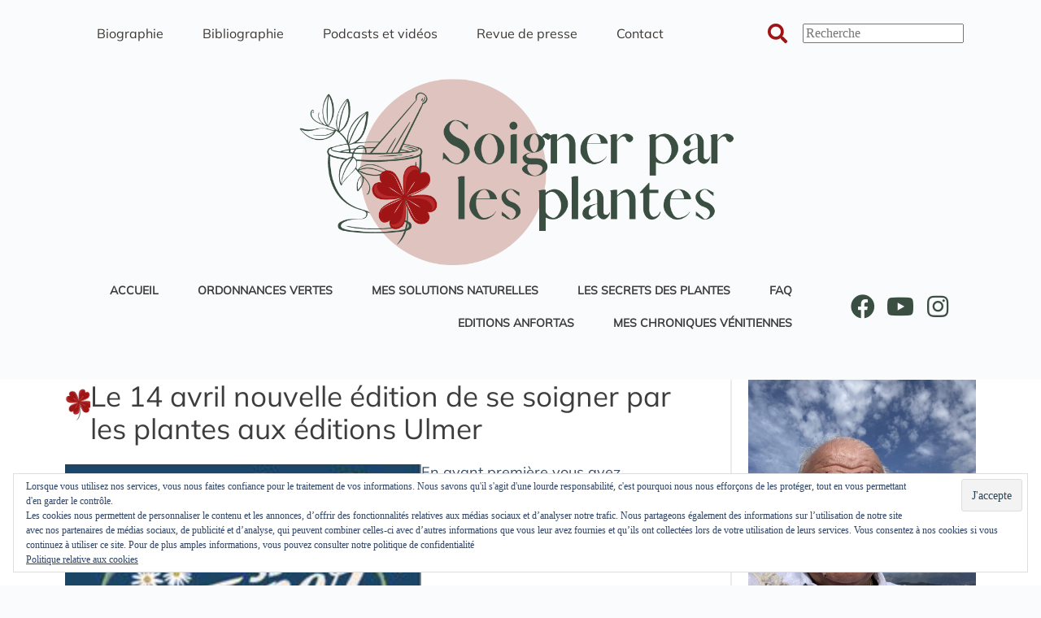

--- FILE ---
content_type: text/html; charset=UTF-8
request_url: https://www.soignerparlesplantes.fr/le-14-avril-nouvelle-edition-de-se-soigner-par-les-plantes-aux-editions-ulmer/
body_size: 23446
content:
<!doctype html>
<html lang="fr-FR">
<head>
	<meta charset="UTF-8" />
	<meta name="viewport" content="width=device-width, initial-scale=1" />
	<link rel="profile" href="https://gmpg.org/xfn/11" />
	<meta name='robots' content='index, follow, max-image-preview:large, max-snippet:-1, max-video-preview:-1' />
	<style>img:is([sizes="auto" i], [sizes^="auto," i]) { contain-intrinsic-size: 3000px 1500px }</style>
	
	<!-- This site is optimized with the Yoast SEO plugin v26.2 - https://yoast.com/wordpress/plugins/seo/ -->
	<title>Le 14 avril nouvelle édition de se soigner par les plantes aux éditions Ulmer | Soigner par les plantes</title>
	<link rel="canonical" href="https://www.soignerparlesplantes.fr/le-14-avril-nouvelle-edition-de-se-soigner-par-les-plantes-aux-editions-ulmer/" />
	<meta property="og:locale" content="fr_FR" />
	<meta property="og:type" content="article" />
	<meta property="og:title" content="Le 14 avril nouvelle édition de se soigner par les plantes aux éditions Ulmer | Soigner par les plantes" />
	<meta property="og:description" content="nouvelle édition de se soigner une belle réussite" />
	<meta property="og:url" content="https://www.soignerparlesplantes.fr/le-14-avril-nouvelle-edition-de-se-soigner-par-les-plantes-aux-editions-ulmer/" />
	<meta property="og:site_name" content="Soigner par les plantes" />
	<meta property="article:published_time" content="2022-03-11T13:34:20+00:00" />
	<meta property="article:modified_time" content="2023-05-22T11:02:23+00:00" />
	<meta property="og:image" content="https://www.soignerparlesplantes.fr/wp-content/uploads/2022/03/Capture-decran-2022-03-11-a-14.24.53.png" />
	<meta property="og:image:width" content="438" />
	<meta property="og:image:height" content="654" />
	<meta property="og:image:type" content="image/png" />
	<meta name="author" content="Jacques Labescat" />
	<meta name="twitter:card" content="summary_large_image" />
	<meta name="twitter:label1" content="Écrit par" />
	<meta name="twitter:data1" content="Jacques Labescat" />
	<meta name="twitter:label2" content="Durée de lecture estimée" />
	<meta name="twitter:data2" content="2 minutes" />
	<script type="application/ld+json" class="yoast-schema-graph">{"@context":"https://schema.org","@graph":[{"@type":"Article","@id":"https://www.soignerparlesplantes.fr/le-14-avril-nouvelle-edition-de-se-soigner-par-les-plantes-aux-editions-ulmer/#article","isPartOf":{"@id":"https://www.soignerparlesplantes.fr/le-14-avril-nouvelle-edition-de-se-soigner-par-les-plantes-aux-editions-ulmer/"},"author":{"name":"Jacques Labescat","@id":"https://www.soignerparlesplantes.fr/#/schema/person/561656ef18218ec0bc205ccf6e4c3aaa"},"headline":"Le 14 avril nouvelle édition de se soigner par les plantes aux éditions Ulmer","datePublished":"2022-03-11T13:34:20+00:00","dateModified":"2023-05-22T11:02:23+00:00","mainEntityOfPage":{"@id":"https://www.soignerparlesplantes.fr/le-14-avril-nouvelle-edition-de-se-soigner-par-les-plantes-aux-editions-ulmer/"},"wordCount":368,"commentCount":0,"publisher":{"@id":"https://www.soignerparlesplantes.fr/#/schema/person/561656ef18218ec0bc205ccf6e4c3aaa"},"image":{"@id":"https://www.soignerparlesplantes.fr/le-14-avril-nouvelle-edition-de-se-soigner-par-les-plantes-aux-editions-ulmer/#primaryimage"},"thumbnailUrl":"https://www.soignerparlesplantes.fr/wp-content/uploads/2022/03/Capture-decran-2022-03-11-a-14.24.53.png","keywords":["herboristerie","medecine","phytothérapie","plantes"],"articleSection":["Actualités"],"inLanguage":"fr-FR","potentialAction":[{"@type":"CommentAction","name":"Comment","target":["https://www.soignerparlesplantes.fr/le-14-avril-nouvelle-edition-de-se-soigner-par-les-plantes-aux-editions-ulmer/#respond"]}]},{"@type":"WebPage","@id":"https://www.soignerparlesplantes.fr/le-14-avril-nouvelle-edition-de-se-soigner-par-les-plantes-aux-editions-ulmer/","url":"https://www.soignerparlesplantes.fr/le-14-avril-nouvelle-edition-de-se-soigner-par-les-plantes-aux-editions-ulmer/","name":"Le 14 avril nouvelle édition de se soigner par les plantes aux éditions Ulmer | Soigner par les plantes","isPartOf":{"@id":"https://www.soignerparlesplantes.fr/#website"},"primaryImageOfPage":{"@id":"https://www.soignerparlesplantes.fr/le-14-avril-nouvelle-edition-de-se-soigner-par-les-plantes-aux-editions-ulmer/#primaryimage"},"image":{"@id":"https://www.soignerparlesplantes.fr/le-14-avril-nouvelle-edition-de-se-soigner-par-les-plantes-aux-editions-ulmer/#primaryimage"},"thumbnailUrl":"https://www.soignerparlesplantes.fr/wp-content/uploads/2022/03/Capture-decran-2022-03-11-a-14.24.53.png","datePublished":"2022-03-11T13:34:20+00:00","dateModified":"2023-05-22T11:02:23+00:00","breadcrumb":{"@id":"https://www.soignerparlesplantes.fr/le-14-avril-nouvelle-edition-de-se-soigner-par-les-plantes-aux-editions-ulmer/#breadcrumb"},"inLanguage":"fr-FR","potentialAction":[{"@type":"ReadAction","target":["https://www.soignerparlesplantes.fr/le-14-avril-nouvelle-edition-de-se-soigner-par-les-plantes-aux-editions-ulmer/"]}]},{"@type":"ImageObject","inLanguage":"fr-FR","@id":"https://www.soignerparlesplantes.fr/le-14-avril-nouvelle-edition-de-se-soigner-par-les-plantes-aux-editions-ulmer/#primaryimage","url":"https://www.soignerparlesplantes.fr/wp-content/uploads/2022/03/Capture-decran-2022-03-11-a-14.24.53.png","contentUrl":"https://www.soignerparlesplantes.fr/wp-content/uploads/2022/03/Capture-decran-2022-03-11-a-14.24.53.png","width":438,"height":654},{"@type":"BreadcrumbList","@id":"https://www.soignerparlesplantes.fr/le-14-avril-nouvelle-edition-de-se-soigner-par-les-plantes-aux-editions-ulmer/#breadcrumb","itemListElement":[{"@type":"ListItem","position":1,"name":"Accueil","item":"https://www.soignerparlesplantes.fr/"},{"@type":"ListItem","position":2,"name":"Le 14 avril nouvelle édition de se soigner par les plantes aux éditions Ulmer"}]},{"@type":"WebSite","@id":"https://www.soignerparlesplantes.fr/#website","url":"https://www.soignerparlesplantes.fr/","name":"Soigner par les plantes : tout savoir sur la phytothérapie","description":"Le site du docteur Jacques Labescat, phytothérapeute","publisher":{"@id":"https://www.soignerparlesplantes.fr/#/schema/person/561656ef18218ec0bc205ccf6e4c3aaa"},"alternateName":"Soigner par les plantes","potentialAction":[{"@type":"SearchAction","target":{"@type":"EntryPoint","urlTemplate":"https://www.soignerparlesplantes.fr/?s={search_term_string}"},"query-input":{"@type":"PropertyValueSpecification","valueRequired":true,"valueName":"search_term_string"}}],"inLanguage":"fr-FR"},{"@type":["Person","Organization"],"@id":"https://www.soignerparlesplantes.fr/#/schema/person/561656ef18218ec0bc205ccf6e4c3aaa","name":"Jacques Labescat","image":{"@type":"ImageObject","inLanguage":"fr-FR","@id":"https://www.soignerparlesplantes.fr/#/schema/person/image/","url":"https://www.soignerparlesplantes.fr/wp-content/uploads/2015/10/Jacques-Labescat.jpg","contentUrl":"https://www.soignerparlesplantes.fr/wp-content/uploads/2015/10/Jacques-Labescat.jpg","width":1252,"height":835,"caption":"Jacques Labescat"},"logo":{"@id":"https://www.soignerparlesplantes.fr/#/schema/person/image/"},"description":"Médecin phytothérapeute depuis plus de 30 ans Journaliste et expert sur plusieurs médias Auteur de plus de 20 livres","url":"https://www.soignerparlesplantes.fr/author/jlabescat/"}]}</script>
	<!-- / Yoast SEO plugin. -->


<link rel="alternate" type="application/rss+xml" title="Soigner par les plantes &raquo; Flux" href="https://www.soignerparlesplantes.fr/feed/" />
<link rel="alternate" type="application/rss+xml" title="Soigner par les plantes &raquo; Flux des commentaires" href="https://www.soignerparlesplantes.fr/comments/feed/" />
<link rel="alternate" type="application/rss+xml" title="Soigner par les plantes &raquo; Le 14 avril nouvelle édition de se soigner par les plantes aux éditions Ulmer Flux des commentaires" href="https://www.soignerparlesplantes.fr/le-14-avril-nouvelle-edition-de-se-soigner-par-les-plantes-aux-editions-ulmer/feed/" />
<link rel='stylesheet' id='jetpack_related-posts-css' href='https://www.soignerparlesplantes.fr/wp-content/plugins/jetpack/modules/related-posts/related-posts.css?ver=20240116' media='all' />
<link rel='stylesheet' id='wp-block-library-css' href='https://www.soignerparlesplantes.fr/wp-includes/css/dist/block-library/style.min.css?ver=d92a94261c29ab77aee4557c9dfb9f8b' media='all' />
<link rel='stylesheet' id='mediaelement-css' href='https://www.soignerparlesplantes.fr/wp-includes/js/mediaelement/mediaelementplayer-legacy.min.css?ver=4.2.17' media='all' />
<link rel='stylesheet' id='wp-mediaelement-css' href='https://www.soignerparlesplantes.fr/wp-includes/js/mediaelement/wp-mediaelement.min.css?ver=d92a94261c29ab77aee4557c9dfb9f8b' media='all' />
<style id='jetpack-sharing-buttons-style-inline-css'>
.jetpack-sharing-buttons__services-list{display:flex;flex-direction:row;flex-wrap:wrap;gap:0;list-style-type:none;margin:5px;padding:0}.jetpack-sharing-buttons__services-list.has-small-icon-size{font-size:12px}.jetpack-sharing-buttons__services-list.has-normal-icon-size{font-size:16px}.jetpack-sharing-buttons__services-list.has-large-icon-size{font-size:24px}.jetpack-sharing-buttons__services-list.has-huge-icon-size{font-size:36px}@media print{.jetpack-sharing-buttons__services-list{display:none!important}}.editor-styles-wrapper .wp-block-jetpack-sharing-buttons{gap:0;padding-inline-start:0}ul.jetpack-sharing-buttons__services-list.has-background{padding:1.25em 2.375em}
</style>
<style id='global-styles-inline-css'>
:root{--wp--preset--aspect-ratio--square: 1;--wp--preset--aspect-ratio--4-3: 4/3;--wp--preset--aspect-ratio--3-4: 3/4;--wp--preset--aspect-ratio--3-2: 3/2;--wp--preset--aspect-ratio--2-3: 2/3;--wp--preset--aspect-ratio--16-9: 16/9;--wp--preset--aspect-ratio--9-16: 9/16;--wp--preset--color--black: #000000;--wp--preset--color--cyan-bluish-gray: #abb8c3;--wp--preset--color--white: #ffffff;--wp--preset--color--pale-pink: #f78da7;--wp--preset--color--vivid-red: #cf2e2e;--wp--preset--color--luminous-vivid-orange: #ff6900;--wp--preset--color--luminous-vivid-amber: #fcb900;--wp--preset--color--light-green-cyan: #7bdcb5;--wp--preset--color--vivid-green-cyan: #00d084;--wp--preset--color--pale-cyan-blue: #8ed1fc;--wp--preset--color--vivid-cyan-blue: #0693e3;--wp--preset--color--vivid-purple: #9b51e0;--wp--preset--color--palette-color-1: var(--theme-palette-color-1, #2872fa);--wp--preset--color--palette-color-2: var(--theme-palette-color-2, #1559ed);--wp--preset--color--palette-color-3: var(--theme-palette-color-3, #3A4F66);--wp--preset--color--palette-color-4: var(--theme-palette-color-4, #192a3d);--wp--preset--color--palette-color-5: var(--theme-palette-color-5, #e1e8ed);--wp--preset--color--palette-color-6: var(--theme-palette-color-6, #f2f5f7);--wp--preset--color--palette-color-7: var(--theme-palette-color-7, #FAFBFC);--wp--preset--color--palette-color-8: var(--theme-palette-color-8, #ffffff);--wp--preset--gradient--vivid-cyan-blue-to-vivid-purple: linear-gradient(135deg,rgba(6,147,227,1) 0%,rgb(155,81,224) 100%);--wp--preset--gradient--light-green-cyan-to-vivid-green-cyan: linear-gradient(135deg,rgb(122,220,180) 0%,rgb(0,208,130) 100%);--wp--preset--gradient--luminous-vivid-amber-to-luminous-vivid-orange: linear-gradient(135deg,rgba(252,185,0,1) 0%,rgba(255,105,0,1) 100%);--wp--preset--gradient--luminous-vivid-orange-to-vivid-red: linear-gradient(135deg,rgba(255,105,0,1) 0%,rgb(207,46,46) 100%);--wp--preset--gradient--very-light-gray-to-cyan-bluish-gray: linear-gradient(135deg,rgb(238,238,238) 0%,rgb(169,184,195) 100%);--wp--preset--gradient--cool-to-warm-spectrum: linear-gradient(135deg,rgb(74,234,220) 0%,rgb(151,120,209) 20%,rgb(207,42,186) 40%,rgb(238,44,130) 60%,rgb(251,105,98) 80%,rgb(254,248,76) 100%);--wp--preset--gradient--blush-light-purple: linear-gradient(135deg,rgb(255,206,236) 0%,rgb(152,150,240) 100%);--wp--preset--gradient--blush-bordeaux: linear-gradient(135deg,rgb(254,205,165) 0%,rgb(254,45,45) 50%,rgb(107,0,62) 100%);--wp--preset--gradient--luminous-dusk: linear-gradient(135deg,rgb(255,203,112) 0%,rgb(199,81,192) 50%,rgb(65,88,208) 100%);--wp--preset--gradient--pale-ocean: linear-gradient(135deg,rgb(255,245,203) 0%,rgb(182,227,212) 50%,rgb(51,167,181) 100%);--wp--preset--gradient--electric-grass: linear-gradient(135deg,rgb(202,248,128) 0%,rgb(113,206,126) 100%);--wp--preset--gradient--midnight: linear-gradient(135deg,rgb(2,3,129) 0%,rgb(40,116,252) 100%);--wp--preset--gradient--juicy-peach: linear-gradient(to right, #ffecd2 0%, #fcb69f 100%);--wp--preset--gradient--young-passion: linear-gradient(to right, #ff8177 0%, #ff867a 0%, #ff8c7f 21%, #f99185 52%, #cf556c 78%, #b12a5b 100%);--wp--preset--gradient--true-sunset: linear-gradient(to right, #fa709a 0%, #fee140 100%);--wp--preset--gradient--morpheus-den: linear-gradient(to top, #30cfd0 0%, #330867 100%);--wp--preset--gradient--plum-plate: linear-gradient(135deg, #667eea 0%, #764ba2 100%);--wp--preset--gradient--aqua-splash: linear-gradient(15deg, #13547a 0%, #80d0c7 100%);--wp--preset--gradient--love-kiss: linear-gradient(to top, #ff0844 0%, #ffb199 100%);--wp--preset--gradient--new-retrowave: linear-gradient(to top, #3b41c5 0%, #a981bb 49%, #ffc8a9 100%);--wp--preset--gradient--plum-bath: linear-gradient(to top, #cc208e 0%, #6713d2 100%);--wp--preset--gradient--high-flight: linear-gradient(to right, #0acffe 0%, #495aff 100%);--wp--preset--gradient--teen-party: linear-gradient(-225deg, #FF057C 0%, #8D0B93 50%, #321575 100%);--wp--preset--gradient--fabled-sunset: linear-gradient(-225deg, #231557 0%, #44107A 29%, #FF1361 67%, #FFF800 100%);--wp--preset--gradient--arielle-smile: radial-gradient(circle 248px at center, #16d9e3 0%, #30c7ec 47%, #46aef7 100%);--wp--preset--gradient--itmeo-branding: linear-gradient(180deg, #2af598 0%, #009efd 100%);--wp--preset--gradient--deep-blue: linear-gradient(to right, #6a11cb 0%, #2575fc 100%);--wp--preset--gradient--strong-bliss: linear-gradient(to right, #f78ca0 0%, #f9748f 19%, #fd868c 60%, #fe9a8b 100%);--wp--preset--gradient--sweet-period: linear-gradient(to top, #3f51b1 0%, #5a55ae 13%, #7b5fac 25%, #8f6aae 38%, #a86aa4 50%, #cc6b8e 62%, #f18271 75%, #f3a469 87%, #f7c978 100%);--wp--preset--gradient--purple-division: linear-gradient(to top, #7028e4 0%, #e5b2ca 100%);--wp--preset--gradient--cold-evening: linear-gradient(to top, #0c3483 0%, #a2b6df 100%, #6b8cce 100%, #a2b6df 100%);--wp--preset--gradient--mountain-rock: linear-gradient(to right, #868f96 0%, #596164 100%);--wp--preset--gradient--desert-hump: linear-gradient(to top, #c79081 0%, #dfa579 100%);--wp--preset--gradient--ethernal-constance: linear-gradient(to top, #09203f 0%, #537895 100%);--wp--preset--gradient--happy-memories: linear-gradient(-60deg, #ff5858 0%, #f09819 100%);--wp--preset--gradient--grown-early: linear-gradient(to top, #0ba360 0%, #3cba92 100%);--wp--preset--gradient--morning-salad: linear-gradient(-225deg, #B7F8DB 0%, #50A7C2 100%);--wp--preset--gradient--night-call: linear-gradient(-225deg, #AC32E4 0%, #7918F2 48%, #4801FF 100%);--wp--preset--gradient--mind-crawl: linear-gradient(-225deg, #473B7B 0%, #3584A7 51%, #30D2BE 100%);--wp--preset--gradient--angel-care: linear-gradient(-225deg, #FFE29F 0%, #FFA99F 48%, #FF719A 100%);--wp--preset--gradient--juicy-cake: linear-gradient(to top, #e14fad 0%, #f9d423 100%);--wp--preset--gradient--rich-metal: linear-gradient(to right, #d7d2cc 0%, #304352 100%);--wp--preset--gradient--mole-hall: linear-gradient(-20deg, #616161 0%, #9bc5c3 100%);--wp--preset--gradient--cloudy-knoxville: linear-gradient(120deg, #fdfbfb 0%, #ebedee 100%);--wp--preset--gradient--soft-grass: linear-gradient(to top, #c1dfc4 0%, #deecdd 100%);--wp--preset--gradient--saint-petersburg: linear-gradient(135deg, #f5f7fa 0%, #c3cfe2 100%);--wp--preset--gradient--everlasting-sky: linear-gradient(135deg, #fdfcfb 0%, #e2d1c3 100%);--wp--preset--gradient--kind-steel: linear-gradient(-20deg, #e9defa 0%, #fbfcdb 100%);--wp--preset--gradient--over-sun: linear-gradient(60deg, #abecd6 0%, #fbed96 100%);--wp--preset--gradient--premium-white: linear-gradient(to top, #d5d4d0 0%, #d5d4d0 1%, #eeeeec 31%, #efeeec 75%, #e9e9e7 100%);--wp--preset--gradient--clean-mirror: linear-gradient(45deg, #93a5cf 0%, #e4efe9 100%);--wp--preset--gradient--wild-apple: linear-gradient(to top, #d299c2 0%, #fef9d7 100%);--wp--preset--gradient--snow-again: linear-gradient(to top, #e6e9f0 0%, #eef1f5 100%);--wp--preset--gradient--confident-cloud: linear-gradient(to top, #dad4ec 0%, #dad4ec 1%, #f3e7e9 100%);--wp--preset--gradient--glass-water: linear-gradient(to top, #dfe9f3 0%, white 100%);--wp--preset--gradient--perfect-white: linear-gradient(-225deg, #E3FDF5 0%, #FFE6FA 100%);--wp--preset--font-size--small: 13px;--wp--preset--font-size--medium: 20px;--wp--preset--font-size--large: clamp(22px, 1.375rem + ((1vw - 3.2px) * 0.625), 30px);--wp--preset--font-size--x-large: clamp(30px, 1.875rem + ((1vw - 3.2px) * 1.563), 50px);--wp--preset--font-size--xx-large: clamp(45px, 2.813rem + ((1vw - 3.2px) * 2.734), 80px);--wp--preset--spacing--20: 0.44rem;--wp--preset--spacing--30: 0.67rem;--wp--preset--spacing--40: 1rem;--wp--preset--spacing--50: 1.5rem;--wp--preset--spacing--60: 2.25rem;--wp--preset--spacing--70: 3.38rem;--wp--preset--spacing--80: 5.06rem;--wp--preset--shadow--natural: 6px 6px 9px rgba(0, 0, 0, 0.2);--wp--preset--shadow--deep: 12px 12px 50px rgba(0, 0, 0, 0.4);--wp--preset--shadow--sharp: 6px 6px 0px rgba(0, 0, 0, 0.2);--wp--preset--shadow--outlined: 6px 6px 0px -3px rgba(255, 255, 255, 1), 6px 6px rgba(0, 0, 0, 1);--wp--preset--shadow--crisp: 6px 6px 0px rgba(0, 0, 0, 1);}:root { --wp--style--global--content-size: var(--theme-block-max-width);--wp--style--global--wide-size: var(--theme-block-wide-max-width); }:where(body) { margin: 0; }.wp-site-blocks > .alignleft { float: left; margin-right: 2em; }.wp-site-blocks > .alignright { float: right; margin-left: 2em; }.wp-site-blocks > .aligncenter { justify-content: center; margin-left: auto; margin-right: auto; }:where(.wp-site-blocks) > * { margin-block-start: var(--theme-content-spacing); margin-block-end: 0; }:where(.wp-site-blocks) > :first-child { margin-block-start: 0; }:where(.wp-site-blocks) > :last-child { margin-block-end: 0; }:root { --wp--style--block-gap: var(--theme-content-spacing); }:root :where(.is-layout-flow) > :first-child{margin-block-start: 0;}:root :where(.is-layout-flow) > :last-child{margin-block-end: 0;}:root :where(.is-layout-flow) > *{margin-block-start: var(--theme-content-spacing);margin-block-end: 0;}:root :where(.is-layout-constrained) > :first-child{margin-block-start: 0;}:root :where(.is-layout-constrained) > :last-child{margin-block-end: 0;}:root :where(.is-layout-constrained) > *{margin-block-start: var(--theme-content-spacing);margin-block-end: 0;}:root :where(.is-layout-flex){gap: var(--theme-content-spacing);}:root :where(.is-layout-grid){gap: var(--theme-content-spacing);}.is-layout-flow > .alignleft{float: left;margin-inline-start: 0;margin-inline-end: 2em;}.is-layout-flow > .alignright{float: right;margin-inline-start: 2em;margin-inline-end: 0;}.is-layout-flow > .aligncenter{margin-left: auto !important;margin-right: auto !important;}.is-layout-constrained > .alignleft{float: left;margin-inline-start: 0;margin-inline-end: 2em;}.is-layout-constrained > .alignright{float: right;margin-inline-start: 2em;margin-inline-end: 0;}.is-layout-constrained > .aligncenter{margin-left: auto !important;margin-right: auto !important;}.is-layout-constrained > :where(:not(.alignleft):not(.alignright):not(.alignfull)){max-width: var(--wp--style--global--content-size);margin-left: auto !important;margin-right: auto !important;}.is-layout-constrained > .alignwide{max-width: var(--wp--style--global--wide-size);}body .is-layout-flex{display: flex;}.is-layout-flex{flex-wrap: wrap;align-items: center;}.is-layout-flex > :is(*, div){margin: 0;}body .is-layout-grid{display: grid;}.is-layout-grid > :is(*, div){margin: 0;}body{padding-top: 0px;padding-right: 0px;padding-bottom: 0px;padding-left: 0px;}.has-black-color{color: var(--wp--preset--color--black) !important;}.has-cyan-bluish-gray-color{color: var(--wp--preset--color--cyan-bluish-gray) !important;}.has-white-color{color: var(--wp--preset--color--white) !important;}.has-pale-pink-color{color: var(--wp--preset--color--pale-pink) !important;}.has-vivid-red-color{color: var(--wp--preset--color--vivid-red) !important;}.has-luminous-vivid-orange-color{color: var(--wp--preset--color--luminous-vivid-orange) !important;}.has-luminous-vivid-amber-color{color: var(--wp--preset--color--luminous-vivid-amber) !important;}.has-light-green-cyan-color{color: var(--wp--preset--color--light-green-cyan) !important;}.has-vivid-green-cyan-color{color: var(--wp--preset--color--vivid-green-cyan) !important;}.has-pale-cyan-blue-color{color: var(--wp--preset--color--pale-cyan-blue) !important;}.has-vivid-cyan-blue-color{color: var(--wp--preset--color--vivid-cyan-blue) !important;}.has-vivid-purple-color{color: var(--wp--preset--color--vivid-purple) !important;}.has-palette-color-1-color{color: var(--wp--preset--color--palette-color-1) !important;}.has-palette-color-2-color{color: var(--wp--preset--color--palette-color-2) !important;}.has-palette-color-3-color{color: var(--wp--preset--color--palette-color-3) !important;}.has-palette-color-4-color{color: var(--wp--preset--color--palette-color-4) !important;}.has-palette-color-5-color{color: var(--wp--preset--color--palette-color-5) !important;}.has-palette-color-6-color{color: var(--wp--preset--color--palette-color-6) !important;}.has-palette-color-7-color{color: var(--wp--preset--color--palette-color-7) !important;}.has-palette-color-8-color{color: var(--wp--preset--color--palette-color-8) !important;}.has-black-background-color{background-color: var(--wp--preset--color--black) !important;}.has-cyan-bluish-gray-background-color{background-color: var(--wp--preset--color--cyan-bluish-gray) !important;}.has-white-background-color{background-color: var(--wp--preset--color--white) !important;}.has-pale-pink-background-color{background-color: var(--wp--preset--color--pale-pink) !important;}.has-vivid-red-background-color{background-color: var(--wp--preset--color--vivid-red) !important;}.has-luminous-vivid-orange-background-color{background-color: var(--wp--preset--color--luminous-vivid-orange) !important;}.has-luminous-vivid-amber-background-color{background-color: var(--wp--preset--color--luminous-vivid-amber) !important;}.has-light-green-cyan-background-color{background-color: var(--wp--preset--color--light-green-cyan) !important;}.has-vivid-green-cyan-background-color{background-color: var(--wp--preset--color--vivid-green-cyan) !important;}.has-pale-cyan-blue-background-color{background-color: var(--wp--preset--color--pale-cyan-blue) !important;}.has-vivid-cyan-blue-background-color{background-color: var(--wp--preset--color--vivid-cyan-blue) !important;}.has-vivid-purple-background-color{background-color: var(--wp--preset--color--vivid-purple) !important;}.has-palette-color-1-background-color{background-color: var(--wp--preset--color--palette-color-1) !important;}.has-palette-color-2-background-color{background-color: var(--wp--preset--color--palette-color-2) !important;}.has-palette-color-3-background-color{background-color: var(--wp--preset--color--palette-color-3) !important;}.has-palette-color-4-background-color{background-color: var(--wp--preset--color--palette-color-4) !important;}.has-palette-color-5-background-color{background-color: var(--wp--preset--color--palette-color-5) !important;}.has-palette-color-6-background-color{background-color: var(--wp--preset--color--palette-color-6) !important;}.has-palette-color-7-background-color{background-color: var(--wp--preset--color--palette-color-7) !important;}.has-palette-color-8-background-color{background-color: var(--wp--preset--color--palette-color-8) !important;}.has-black-border-color{border-color: var(--wp--preset--color--black) !important;}.has-cyan-bluish-gray-border-color{border-color: var(--wp--preset--color--cyan-bluish-gray) !important;}.has-white-border-color{border-color: var(--wp--preset--color--white) !important;}.has-pale-pink-border-color{border-color: var(--wp--preset--color--pale-pink) !important;}.has-vivid-red-border-color{border-color: var(--wp--preset--color--vivid-red) !important;}.has-luminous-vivid-orange-border-color{border-color: var(--wp--preset--color--luminous-vivid-orange) !important;}.has-luminous-vivid-amber-border-color{border-color: var(--wp--preset--color--luminous-vivid-amber) !important;}.has-light-green-cyan-border-color{border-color: var(--wp--preset--color--light-green-cyan) !important;}.has-vivid-green-cyan-border-color{border-color: var(--wp--preset--color--vivid-green-cyan) !important;}.has-pale-cyan-blue-border-color{border-color: var(--wp--preset--color--pale-cyan-blue) !important;}.has-vivid-cyan-blue-border-color{border-color: var(--wp--preset--color--vivid-cyan-blue) !important;}.has-vivid-purple-border-color{border-color: var(--wp--preset--color--vivid-purple) !important;}.has-palette-color-1-border-color{border-color: var(--wp--preset--color--palette-color-1) !important;}.has-palette-color-2-border-color{border-color: var(--wp--preset--color--palette-color-2) !important;}.has-palette-color-3-border-color{border-color: var(--wp--preset--color--palette-color-3) !important;}.has-palette-color-4-border-color{border-color: var(--wp--preset--color--palette-color-4) !important;}.has-palette-color-5-border-color{border-color: var(--wp--preset--color--palette-color-5) !important;}.has-palette-color-6-border-color{border-color: var(--wp--preset--color--palette-color-6) !important;}.has-palette-color-7-border-color{border-color: var(--wp--preset--color--palette-color-7) !important;}.has-palette-color-8-border-color{border-color: var(--wp--preset--color--palette-color-8) !important;}.has-vivid-cyan-blue-to-vivid-purple-gradient-background{background: var(--wp--preset--gradient--vivid-cyan-blue-to-vivid-purple) !important;}.has-light-green-cyan-to-vivid-green-cyan-gradient-background{background: var(--wp--preset--gradient--light-green-cyan-to-vivid-green-cyan) !important;}.has-luminous-vivid-amber-to-luminous-vivid-orange-gradient-background{background: var(--wp--preset--gradient--luminous-vivid-amber-to-luminous-vivid-orange) !important;}.has-luminous-vivid-orange-to-vivid-red-gradient-background{background: var(--wp--preset--gradient--luminous-vivid-orange-to-vivid-red) !important;}.has-very-light-gray-to-cyan-bluish-gray-gradient-background{background: var(--wp--preset--gradient--very-light-gray-to-cyan-bluish-gray) !important;}.has-cool-to-warm-spectrum-gradient-background{background: var(--wp--preset--gradient--cool-to-warm-spectrum) !important;}.has-blush-light-purple-gradient-background{background: var(--wp--preset--gradient--blush-light-purple) !important;}.has-blush-bordeaux-gradient-background{background: var(--wp--preset--gradient--blush-bordeaux) !important;}.has-luminous-dusk-gradient-background{background: var(--wp--preset--gradient--luminous-dusk) !important;}.has-pale-ocean-gradient-background{background: var(--wp--preset--gradient--pale-ocean) !important;}.has-electric-grass-gradient-background{background: var(--wp--preset--gradient--electric-grass) !important;}.has-midnight-gradient-background{background: var(--wp--preset--gradient--midnight) !important;}.has-juicy-peach-gradient-background{background: var(--wp--preset--gradient--juicy-peach) !important;}.has-young-passion-gradient-background{background: var(--wp--preset--gradient--young-passion) !important;}.has-true-sunset-gradient-background{background: var(--wp--preset--gradient--true-sunset) !important;}.has-morpheus-den-gradient-background{background: var(--wp--preset--gradient--morpheus-den) !important;}.has-plum-plate-gradient-background{background: var(--wp--preset--gradient--plum-plate) !important;}.has-aqua-splash-gradient-background{background: var(--wp--preset--gradient--aqua-splash) !important;}.has-love-kiss-gradient-background{background: var(--wp--preset--gradient--love-kiss) !important;}.has-new-retrowave-gradient-background{background: var(--wp--preset--gradient--new-retrowave) !important;}.has-plum-bath-gradient-background{background: var(--wp--preset--gradient--plum-bath) !important;}.has-high-flight-gradient-background{background: var(--wp--preset--gradient--high-flight) !important;}.has-teen-party-gradient-background{background: var(--wp--preset--gradient--teen-party) !important;}.has-fabled-sunset-gradient-background{background: var(--wp--preset--gradient--fabled-sunset) !important;}.has-arielle-smile-gradient-background{background: var(--wp--preset--gradient--arielle-smile) !important;}.has-itmeo-branding-gradient-background{background: var(--wp--preset--gradient--itmeo-branding) !important;}.has-deep-blue-gradient-background{background: var(--wp--preset--gradient--deep-blue) !important;}.has-strong-bliss-gradient-background{background: var(--wp--preset--gradient--strong-bliss) !important;}.has-sweet-period-gradient-background{background: var(--wp--preset--gradient--sweet-period) !important;}.has-purple-division-gradient-background{background: var(--wp--preset--gradient--purple-division) !important;}.has-cold-evening-gradient-background{background: var(--wp--preset--gradient--cold-evening) !important;}.has-mountain-rock-gradient-background{background: var(--wp--preset--gradient--mountain-rock) !important;}.has-desert-hump-gradient-background{background: var(--wp--preset--gradient--desert-hump) !important;}.has-ethernal-constance-gradient-background{background: var(--wp--preset--gradient--ethernal-constance) !important;}.has-happy-memories-gradient-background{background: var(--wp--preset--gradient--happy-memories) !important;}.has-grown-early-gradient-background{background: var(--wp--preset--gradient--grown-early) !important;}.has-morning-salad-gradient-background{background: var(--wp--preset--gradient--morning-salad) !important;}.has-night-call-gradient-background{background: var(--wp--preset--gradient--night-call) !important;}.has-mind-crawl-gradient-background{background: var(--wp--preset--gradient--mind-crawl) !important;}.has-angel-care-gradient-background{background: var(--wp--preset--gradient--angel-care) !important;}.has-juicy-cake-gradient-background{background: var(--wp--preset--gradient--juicy-cake) !important;}.has-rich-metal-gradient-background{background: var(--wp--preset--gradient--rich-metal) !important;}.has-mole-hall-gradient-background{background: var(--wp--preset--gradient--mole-hall) !important;}.has-cloudy-knoxville-gradient-background{background: var(--wp--preset--gradient--cloudy-knoxville) !important;}.has-soft-grass-gradient-background{background: var(--wp--preset--gradient--soft-grass) !important;}.has-saint-petersburg-gradient-background{background: var(--wp--preset--gradient--saint-petersburg) !important;}.has-everlasting-sky-gradient-background{background: var(--wp--preset--gradient--everlasting-sky) !important;}.has-kind-steel-gradient-background{background: var(--wp--preset--gradient--kind-steel) !important;}.has-over-sun-gradient-background{background: var(--wp--preset--gradient--over-sun) !important;}.has-premium-white-gradient-background{background: var(--wp--preset--gradient--premium-white) !important;}.has-clean-mirror-gradient-background{background: var(--wp--preset--gradient--clean-mirror) !important;}.has-wild-apple-gradient-background{background: var(--wp--preset--gradient--wild-apple) !important;}.has-snow-again-gradient-background{background: var(--wp--preset--gradient--snow-again) !important;}.has-confident-cloud-gradient-background{background: var(--wp--preset--gradient--confident-cloud) !important;}.has-glass-water-gradient-background{background: var(--wp--preset--gradient--glass-water) !important;}.has-perfect-white-gradient-background{background: var(--wp--preset--gradient--perfect-white) !important;}.has-small-font-size{font-size: var(--wp--preset--font-size--small) !important;}.has-medium-font-size{font-size: var(--wp--preset--font-size--medium) !important;}.has-large-font-size{font-size: var(--wp--preset--font-size--large) !important;}.has-x-large-font-size{font-size: var(--wp--preset--font-size--x-large) !important;}.has-xx-large-font-size{font-size: var(--wp--preset--font-size--xx-large) !important;}
:root :where(.wp-block-pullquote){font-size: clamp(0.984em, 0.984rem + ((1vw - 0.2em) * 0.645), 1.5em);line-height: 1.6;}
</style>
<link rel='stylesheet' id='ct-main-styles-css' href='https://www.soignerparlesplantes.fr/wp-content/themes/blocksy/static/bundle/main.min.css?ver=2.1.17' media='all' />
<link rel='stylesheet' id='ct-page-title-styles-css' href='https://www.soignerparlesplantes.fr/wp-content/themes/blocksy/static/bundle/page-title.min.css?ver=2.1.17' media='all' />
<link rel='stylesheet' id='ct-comments-styles-css' href='https://www.soignerparlesplantes.fr/wp-content/themes/blocksy/static/bundle/comments.min.css?ver=2.1.17' media='all' />
<link rel='stylesheet' id='zionbuilder-post-11123-css' href='https://www.soignerparlesplantes.fr/wp-content/uploads/zionbuilder/cache/post-11123.css?ver=1742542036' media='all' />
<link rel='stylesheet' id='zionbuilder-post-11124-css' href='https://www.soignerparlesplantes.fr/wp-content/uploads/zionbuilder/cache/post-11124.css?ver=1742542036' media='all' />
<link rel='stylesheet' id='zionbuilder-post-11636-css' href='https://www.soignerparlesplantes.fr/wp-content/uploads/zionbuilder/cache/post-11636.css?ver=1742542035' media='all' />
<link rel='stylesheet' id='zionbuilder-global-css-css' href='https://www.soignerparlesplantes.fr/wp-content/uploads/zionbuilder/cache/dynamic_css.css?ver=1742542031' media='all' />
<link rel='stylesheet' id='zion-google-fonts-css' href='https://www.soignerparlesplantes.fr/wp-content/uploads/zionbuilder/google_fonts/4c76ab1e6f46cb3b6a98321ab2126a51.css?ver=3.6.14' media='all' />
<link rel='stylesheet' id='newsletter-css' href='https://www.soignerparlesplantes.fr/wp-content/plugins/newsletter/style.css?ver=9.0.7' media='all' />
<link rel='stylesheet' id='sharedaddy-css' href='https://www.soignerparlesplantes.fr/wp-content/plugins/jetpack/modules/sharedaddy/sharing.css?ver=15.1.1' media='all' />
<link rel='stylesheet' id='social-logos-css' href='https://www.soignerparlesplantes.fr/wp-content/plugins/jetpack/_inc/social-logos/social-logos.min.css?ver=15.1.1' media='all' />
<script id="jetpack_related-posts-js-extra">
var related_posts_js_options = {"post_heading":"h4"};
</script>
<script src="https://www.soignerparlesplantes.fr/wp-content/plugins/jetpack/_inc/build/related-posts/related-posts.min.js?ver=20240116" id="jetpack_related-posts-js"></script>
<link rel="https://api.w.org/" href="https://www.soignerparlesplantes.fr/wp-json/" /><link rel="alternate" title="JSON" type="application/json" href="https://www.soignerparlesplantes.fr/wp-json/wp/v2/posts/9443" />
<link rel="alternate" title="oEmbed (JSON)" type="application/json+oembed" href="https://www.soignerparlesplantes.fr/wp-json/oembed/1.0/embed?url=https%3A%2F%2Fwww.soignerparlesplantes.fr%2Fle-14-avril-nouvelle-edition-de-se-soigner-par-les-plantes-aux-editions-ulmer%2F" />
<link rel="alternate" title="oEmbed (XML)" type="text/xml+oembed" href="https://www.soignerparlesplantes.fr/wp-json/oembed/1.0/embed?url=https%3A%2F%2Fwww.soignerparlesplantes.fr%2Fle-14-avril-nouvelle-edition-de-se-soigner-par-les-plantes-aux-editions-ulmer%2F&#038;format=xml" />
<noscript><link rel='stylesheet' href='https://www.soignerparlesplantes.fr/wp-content/themes/blocksy/static/bundle/no-scripts.min.css' type='text/css'></noscript>
<style id="ct-main-styles-inline-css">[data-header*="type-1"] .ct-header [data-id="logo"] .site-title {--theme-font-weight:700;--theme-font-size:25px;--theme-line-height:1.5;--theme-link-initial-color:var(--theme-palette-color-4);} [data-header*="type-1"] .ct-header [data-id="menu"] > ul > li > a {--theme-font-weight:700;--theme-text-transform:uppercase;--theme-font-size:12px;--theme-line-height:1.3;--theme-link-initial-color:var(--theme-text-color);} [data-header*="type-1"] .ct-header [data-id="menu"] .sub-menu .ct-menu-link {--theme-link-initial-color:var(--theme-palette-color-8);--theme-font-weight:500;--theme-font-size:12px;} [data-header*="type-1"] .ct-header [data-id="menu"] .sub-menu {--dropdown-divider:1px dashed rgba(255, 255, 255, 0.1);--theme-box-shadow:0px 10px 20px rgba(41, 51, 61, 0.1);--theme-border-radius:0px 0px 2px 2px;} [data-header*="type-1"] .ct-header [data-row*="middle"] {--height:120px;background-color:var(--theme-palette-color-8);background-image:none;--theme-border-top:none;--theme-border-bottom:none;--theme-box-shadow:none;} [data-header*="type-1"] .ct-header [data-row*="middle"] > div {--theme-border-top:none;--theme-border-bottom:none;} [data-header*="type-1"] [data-id="mobile-menu"] {--theme-font-weight:700;--theme-font-size:20px;--theme-link-initial-color:#ffffff;--mobile-menu-divider:none;} [data-header*="type-1"] #offcanvas {--theme-box-shadow:0px 0px 70px rgba(0, 0, 0, 0.35);--side-panel-width:500px;--panel-content-height:100%;} [data-header*="type-1"] #offcanvas .ct-panel-inner {background-color:rgba(18, 21, 25, 0.98);} [data-header*="type-1"] #search-modal .ct-search-results {--theme-font-weight:500;--theme-font-size:14px;--theme-line-height:1.4;} [data-header*="type-1"] #search-modal .ct-search-form {--theme-link-initial-color:#ffffff;--theme-form-text-initial-color:#ffffff;--theme-form-text-focus-color:#ffffff;--theme-form-field-border-initial-color:rgba(255, 255, 255, 0.2);--theme-button-text-initial-color:rgba(255, 255, 255, 0.7);--theme-button-text-hover-color:#ffffff;--theme-button-background-initial-color:var(--theme-palette-color-1);--theme-button-background-hover-color:var(--theme-palette-color-1);} [data-header*="type-1"] #search-modal {background-color:rgba(18, 21, 25, 0.98);} [data-header*="type-1"] [data-id="trigger"] {--theme-icon-size:18px;} [data-header*="type-1"] {--header-height:120px;} [data-header*="type-1"] .ct-header {background-image:none;} [data-footer*="type-1"] .ct-footer [data-row*="bottom"] > div {--container-spacing:25px;--theme-border:none;--theme-border-top:none;--theme-border-bottom:none;--grid-template-columns:initial;} [data-footer*="type-1"] .ct-footer [data-row*="bottom"] .widget-title {--theme-font-size:16px;} [data-footer*="type-1"] .ct-footer [data-row*="bottom"] {--theme-border-top:none;--theme-border-bottom:none;background-color:transparent;} [data-footer*="type-1"] [data-id="copyright"] {--theme-font-weight:400;--theme-font-size:15px;--theme-line-height:1.3;} [data-footer*="type-1"] .ct-footer {background-color:var(--theme-palette-color-6);}:root {--theme-font-family:var(--theme-font-stack-default);--theme-font-weight:400;--theme-text-transform:none;--theme-text-decoration:none;--theme-font-size:16px;--theme-line-height:1.65;--theme-letter-spacing:0em;--theme-button-font-weight:500;--theme-button-font-size:15px;--has-classic-forms:var(--true);--has-modern-forms:var(--false);--theme-form-field-border-initial-color:var(--theme-border-color);--theme-form-field-border-focus-color:var(--theme-palette-color-1);--theme-form-selection-field-initial-color:var(--theme-border-color);--theme-form-selection-field-active-color:var(--theme-palette-color-1);--theme-palette-color-1:#2872fa;--theme-palette-color-2:#1559ed;--theme-palette-color-3:#3A4F66;--theme-palette-color-4:#192a3d;--theme-palette-color-5:#e1e8ed;--theme-palette-color-6:#f2f5f7;--theme-palette-color-7:#FAFBFC;--theme-palette-color-8:#ffffff;--theme-text-color:var(--theme-palette-color-3);--theme-link-initial-color:#fa4c28;--theme-link-hover-color:#3A4F41;--theme-selection-text-color:#ffffff;--theme-selection-background-color:#DEC3BE;--theme-border-color:var(--theme-palette-color-5);--theme-headings-color:var(--theme-palette-color-4);--theme-content-spacing:1.5em;--theme-button-min-height:40px;--theme-button-shadow:none;--theme-button-transform:none;--theme-button-text-initial-color:#ffffff;--theme-button-text-hover-color:#ffffff;--theme-button-background-initial-color:#bec9e4;--theme-button-background-hover-color:#261433;--theme-button-border:none;--theme-button-padding:5px 20px;--theme-normal-container-max-width:1290px;--theme-content-vertical-spacing:60px;--theme-container-edge-spacing:90vw;--theme-narrow-container-max-width:750px;--theme-wide-offset:130px;}h1 {--theme-font-weight:700;--theme-font-size:40px;--theme-line-height:1.5;}h2 {--theme-font-weight:700;--theme-font-size:35px;--theme-line-height:1.5;}h3 {--theme-font-weight:700;--theme-font-size:30px;--theme-line-height:1.5;}h4 {--theme-font-weight:700;--theme-font-size:25px;--theme-line-height:1.5;}h5 {--theme-font-weight:700;--theme-font-size:20px;--theme-line-height:1.5;}h6 {--theme-font-weight:700;--theme-font-size:16px;--theme-line-height:1.5;}.wp-block-pullquote {--theme-font-family:Georgia;--theme-font-weight:600;--theme-font-size:25px;}pre, code, samp, kbd {--theme-font-family:monospace;--theme-font-weight:400;--theme-font-size:16px;}figcaption {--theme-font-size:14px;}.ct-sidebar .widget-title {--theme-font-size:20px;}.ct-breadcrumbs {--theme-font-weight:600;--theme-text-transform:uppercase;--theme-font-size:12px;}body {background-color:var(--theme-palette-color-7);background-image:none;} [data-prefix="single_blog_post"] .entry-header .page-title {--theme-font-size:30px;} [data-prefix="single_blog_post"] .entry-header .entry-meta {--theme-font-weight:600;--theme-text-transform:uppercase;--theme-font-size:12px;--theme-line-height:1.3;} [data-prefix="categories"] .entry-header .page-title {--theme-font-size:30px;} [data-prefix="categories"] .entry-header .entry-meta {--theme-font-weight:600;--theme-text-transform:uppercase;--theme-font-size:12px;--theme-line-height:1.3;} [data-prefix="search"] .entry-header .page-title {--theme-font-size:30px;} [data-prefix="search"] .entry-header .entry-meta {--theme-font-weight:600;--theme-text-transform:uppercase;--theme-font-size:12px;--theme-line-height:1.3;} [data-prefix="author"] .entry-header .page-title {--theme-font-size:30px;} [data-prefix="author"] .entry-header .entry-meta {--theme-font-weight:600;--theme-text-transform:uppercase;--theme-font-size:12px;--theme-line-height:1.3;} [data-prefix="author"] .hero-section[data-type="type-2"] {background-color:var(--theme-palette-color-6);background-image:none;--container-padding:50px 0px;} [data-prefix="single_page"] .entry-header .page-title {--theme-font-size:30px;} [data-prefix="single_page"] .entry-header .entry-meta {--theme-font-weight:600;--theme-text-transform:uppercase;--theme-font-size:12px;--theme-line-height:1.3;} [data-prefix="blog"] .entries {--grid-template-columns:repeat(3, minmax(0, 1fr));} [data-prefix="blog"] .entry-card .entry-title {--theme-font-size:20px;--theme-line-height:1.3;} [data-prefix="blog"] .entry-card .entry-meta {--theme-font-weight:600;--theme-text-transform:uppercase;--theme-font-size:12px;} [data-prefix="blog"] .entry-card {background-color:var(--theme-palette-color-8);--theme-box-shadow:0px 12px 18px -6px rgba(34, 56, 101, 0.04);} [data-prefix="blog"] [data-archive="default"] .card-content .entry-meta[data-id="defaul"] {--card-element-spacing:15px;} [data-prefix="blog"] [data-archive="default"] .card-content .ct-media-container {--card-element-spacing:30px;} [data-prefix="categories"] .entries {--grid-template-columns:repeat(3, minmax(0, 1fr));} [data-prefix="categories"] .entry-card .entry-title {--theme-font-size:20px;--theme-line-height:1.3;} [data-prefix="categories"] .entry-card .entry-meta {--theme-font-weight:600;--theme-text-transform:uppercase;--theme-font-size:12px;} [data-prefix="categories"] .entry-card {background-color:var(--theme-palette-color-8);--theme-box-shadow:0px 12px 18px -6px rgba(34, 56, 101, 0.04);} [data-prefix="categories"] [data-archive="default"] .card-content .entry-meta[data-id="defaul"] {--card-element-spacing:15px;} [data-prefix="categories"] [data-archive="default"] .card-content .ct-media-container {--card-element-spacing:30px;} [data-prefix="author"] .entries {--grid-template-columns:repeat(3, minmax(0, 1fr));} [data-prefix="author"] .entry-card .entry-title {--theme-font-size:20px;--theme-line-height:1.3;} [data-prefix="author"] .entry-card .entry-meta {--theme-font-weight:600;--theme-text-transform:uppercase;--theme-font-size:12px;} [data-prefix="author"] .entry-card {background-color:var(--theme-palette-color-8);--theme-box-shadow:0px 12px 18px -6px rgba(34, 56, 101, 0.04);} [data-prefix="author"] [data-archive="default"] .card-content .entry-meta[data-id="defaul"] {--card-element-spacing:15px;} [data-prefix="author"] [data-archive="default"] .card-content .ct-media-container {--card-element-spacing:30px;} [data-prefix="search"] .entries {--grid-template-columns:repeat(3, minmax(0, 1fr));} [data-prefix="search"] .entry-card .entry-title {--theme-font-size:20px;--theme-line-height:1.3;} [data-prefix="search"] .entry-card .entry-meta {--theme-font-weight:600;--theme-text-transform:uppercase;--theme-font-size:12px;} [data-prefix="search"] .entry-card {background-color:var(--theme-palette-color-8);--theme-box-shadow:0px 12px 18px -6px rgba(34, 56, 101, 0.04);} [data-prefix="search"] [data-archive="default"] .card-content .entry-meta[data-id="defaul"] {--card-element-spacing:15px;} [data-prefix="search"] [data-archive="default"] .card-content .ct-media-container {--card-element-spacing:30px;}form textarea {--theme-form-field-height:170px;}.ct-sidebar {--theme-link-initial-color:var(--theme-text-color);} [data-prefix="single_blog_post"] [class*="ct-container"] > article[class*="post"] {--has-boxed:var(--false);--has-wide:var(--true);} [data-prefix="single_page"] [class*="ct-container"] > article[class*="post"] {--has-boxed:var(--false);--has-wide:var(--true);}@media (max-width: 999.98px) {[data-header*="type-1"] .ct-header [data-row*="middle"] {--height:70px;} [data-header*="type-1"] #offcanvas {--side-panel-width:65vw;} [data-header*="type-1"] {--header-height:70px;} [data-footer*="type-1"] .ct-footer [data-row*="bottom"] > div {--grid-template-columns:initial;} [data-prefix="blog"] .entries {--grid-template-columns:repeat(2, minmax(0, 1fr));} [data-prefix="categories"] .entries {--grid-template-columns:repeat(2, minmax(0, 1fr));} [data-prefix="author"] .entries {--grid-template-columns:repeat(2, minmax(0, 1fr));} [data-prefix="search"] .entries {--grid-template-columns:repeat(2, minmax(0, 1fr));}}@media (max-width: 689.98px) {[data-header*="type-1"] #offcanvas {--side-panel-width:90vw;} [data-footer*="type-1"] .ct-footer [data-row*="bottom"] > div {--container-spacing:15px;--grid-template-columns:initial;}:root {--theme-line-height:2;--theme-content-vertical-spacing:50px;--theme-container-edge-spacing:88vw;} [data-prefix="blog"] .entries {--grid-template-columns:repeat(1, minmax(0, 1fr));} [data-prefix="blog"] .entry-card .entry-title {--theme-font-size:18px;} [data-prefix="categories"] .entries {--grid-template-columns:repeat(1, minmax(0, 1fr));} [data-prefix="categories"] .entry-card .entry-title {--theme-font-size:18px;} [data-prefix="author"] .entries {--grid-template-columns:repeat(1, minmax(0, 1fr));} [data-prefix="author"] .entry-card .entry-title {--theme-font-size:18px;} [data-prefix="search"] .entries {--grid-template-columns:repeat(1, minmax(0, 1fr));} [data-prefix="search"] .entry-card .entry-title {--theme-font-size:18px;}}</style>
<style>.recentcomments a{display:inline !important;padding:0 !important;margin:0 !important;}</style><link rel="icon" href="https://www.soignerparlesplantes.fr/wp-content/uploads/2023/05/cropped-Logo-SoignerParLesPlantes2023-32x32.png" sizes="32x32" />
<link rel="icon" href="https://www.soignerparlesplantes.fr/wp-content/uploads/2023/05/cropped-Logo-SoignerParLesPlantes2023-192x192.png" sizes="192x192" />
<link rel="apple-touch-icon" href="https://www.soignerparlesplantes.fr/wp-content/uploads/2023/05/cropped-Logo-SoignerParLesPlantes2023-180x180.png" />
<meta name="msapplication-TileImage" content="https://www.soignerparlesplantes.fr/wp-content/uploads/2023/05/cropped-Logo-SoignerParLesPlantes2023-270x270.png" />
</head>
<body class="wp-singular post-template-default single single-post postid-9443 single-format-standard wp-embed-responsive wp-theme-blocksy zb">
	<a class="skip-link screen-reader-text" href="#main">Passer au contenu</a><section id="uid1405524858041" class="zb-section zb-element zb-el-zionSection"><div class="zb-section__innerWrapper"><div id="uid1405524858042" class="zb-column--9 zb-column zb-element zb-el-zionColumn"><div id="uid1405525056981" class="zb-element zb-el-menu">		<div class="zb-menu  collapsible   js-zb-menu" data-zb-menu="{&quot;orientation&quot;:&quot;horizontal&quot;,&quot;vertical_submenu_style&quot;:null,&quot;mobile_menu_full_width&quot;:false,&quot;breakpoint&quot;:970,&quot;mobile_menu_close_on_click&quot;:null}">
			<div class="zb-menu-trigger js-zb-mobile-menu-trigger " data-align="start">
				<span class="zb-menu-trigger__text"></span>
				<span class="zb-menu-trigger__hamburger">
					<span></span>
					<span></span>
					<span></span>
				</span>
			</div>
			<div class="zb-menu-container"><ul id="menu-top-barre-2023" class="zb-menu-list zb-align--start zb-mAlign--start zb-orientation--horizontal zb-submenu-indicator--flip"><li id="nav-menu-item-11600" class="main-menu-item  menu-item-even menu-item-depth-0 menu-item menu-item-type-post_type menu-item-object-page zb-menuWidth--default zb-menuPosition--default"><a href="https://www.soignerparlesplantes.fr/biographie/" class="menu-link main-menu-link"><span class="zb-menuTitle">Biographie</span></a></li>
<li id="nav-menu-item-11903" class="main-menu-item  menu-item-even menu-item-depth-0 menu-item menu-item-type-post_type menu-item-object-page zb-menuWidth--default zb-menuPosition--default"><a href="https://www.soignerparlesplantes.fr/bibliographie/" class="menu-link main-menu-link"><span class="zb-menuTitle">Bibliographie</span></a></li>
<li id="nav-menu-item-11510" class="main-menu-item  menu-item-even menu-item-depth-0 menu-item menu-item-type-taxonomy menu-item-object-category zb-menuWidth--default zb-menuPosition--default"><a href="https://www.soignerparlesplantes.fr/category/podcasts-video/" class="menu-link main-menu-link"><span class="zb-menuTitle">Podcasts et vidéos</span></a></li>
<li id="nav-menu-item-11511" class="main-menu-item  menu-item-even menu-item-depth-0 menu-item menu-item-type-taxonomy menu-item-object-category zb-menuWidth--default zb-menuPosition--default"><a href="https://www.soignerparlesplantes.fr/category/revue-de-presse/" class="menu-link main-menu-link"><span class="zb-menuTitle">Revue de presse</span></a></li>
<li id="nav-menu-item-11508" class="main-menu-item  menu-item-even menu-item-depth-0 menu-item menu-item-type-post_type menu-item-object-page zb-menuWidth--default zb-menuPosition--default"><a href="https://www.soignerparlesplantes.fr/contact/" class="menu-link main-menu-link"><span class="zb-menuTitle">Contact</span></a></li>
</ul></div>		</div>
		</div></div><div id="uid1405615595731" class="zb-column--3 zb-column zb-element zb-el-zionColumn"><div id="uid1405618256631" class="zb-element zb-el-icon"><span data-znpbiconfam="Font Awesome 5 Free Solid" data-znpbicon="" class="zb-el-icon-icon"></span></div><div id="uid1405615830271" class="zb-element zb-el-search">		<form class="zb-el-search__form" action="https://www.soignerparlesplantes.fr" method="get" role="search">

			<input name="s" maxlength="30" class="zb-el-search__input" type="text" size="20" value="" placeholder="Recherche" />
			


			
		</form>
		</div></div></div></section><section id="uid1405519756491" class="zb-section zb-element zb-el-zionSection"><div class="zb-section__innerWrapper"><div id="uid1405520027471" class="zb-column--12 zb-column zb-element zb-el-zionColumn"><div id="uid1405520490271" class="zb-element zb-el-zionImage"><a href="https://www.soignerparlesplantes.fr"><img width="927" height="389" src="https://www.soignerparlesplantes.fr/wp-content/uploads/2023/06/Soigner-par-les-plantes-8.png" class="attachment-full size-full" alt="" decoding="async" fetchpriority="high" srcset="https://www.soignerparlesplantes.fr/wp-content/uploads/2023/06/Soigner-par-les-plantes-8.png 927w, https://www.soignerparlesplantes.fr/wp-content/uploads/2023/06/Soigner-par-les-plantes-8-768x322.png 768w, https://www.soignerparlesplantes.fr/wp-content/uploads/2023/06/Soigner-par-les-plantes-8-600x252.png 600w" sizes="(max-width: 927px) 100vw, 927px" data-attachment-id="11755" data-permalink="https://www.soignerparlesplantes.fr/40-ans-de-media-ca-change-un-homme-rires/soigner-par-les-plantes-8/" data-orig-file="https://www.soignerparlesplantes.fr/wp-content/uploads/2023/06/Soigner-par-les-plantes-8.png" data-orig-size="927,389" data-comments-opened="1" data-image-meta="{&quot;aperture&quot;:&quot;0&quot;,&quot;credit&quot;:&quot;&quot;,&quot;camera&quot;:&quot;&quot;,&quot;caption&quot;:&quot;&quot;,&quot;created_timestamp&quot;:&quot;0&quot;,&quot;copyright&quot;:&quot;&quot;,&quot;focal_length&quot;:&quot;0&quot;,&quot;iso&quot;:&quot;0&quot;,&quot;shutter_speed&quot;:&quot;0&quot;,&quot;title&quot;:&quot;&quot;,&quot;orientation&quot;:&quot;0&quot;}" data-image-title="Soigner par les plantes (8)" data-image-description="" data-image-caption="" data-medium-file="https://www.soignerparlesplantes.fr/wp-content/uploads/2023/06/Soigner-par-les-plantes-8.png" data-large-file="https://www.soignerparlesplantes.fr/wp-content/uploads/2023/06/Soigner-par-les-plantes-8.png" /></a></div></div></div></section><section id="uid1405520990951" class="zb-section zb-element zb-el-zionSection"><div class="zb-section__innerWrapper"><div id="uid1405521112741" class="zb-column--10 zb-column zb-element zb-el-zionColumn"><div id="uid1392304942298" class="zb-element zb-el-menu">		<div class="zb-menu  collapsible zb-menu--mobile--full-width  js-zb-menu" data-zb-menu="{&quot;orientation&quot;:&quot;horizontal&quot;,&quot;vertical_submenu_style&quot;:null,&quot;mobile_menu_full_width&quot;:true,&quot;breakpoint&quot;:970,&quot;mobile_menu_close_on_click&quot;:null}">
			<div class="zb-menu-trigger js-zb-mobile-menu-trigger " data-align="end">
				<span class="zb-menu-trigger__text"></span>
				<span class="zb-menu-trigger__hamburger">
					<span></span>
					<span></span>
					<span></span>
				</span>
			</div>
			<div class="zb-menu-container"><ul id="menu-menu-de-navigation-2023" class="zb-menu-list zb-align--end zb-mAlign--center zb-orientation--horizontal zb-submenu-indicator--flip"><li id="nav-menu-item-12391" class="main-menu-item  menu-item-even menu-item-depth-0 menu-item menu-item-type-post_type menu-item-object-page menu-item-home zb-menuWidth--default zb-menuPosition--default"><a href="https://www.soignerparlesplantes.fr/" class="menu-link main-menu-link"><span class="zb-menuTitle">Accueil</span></a></li>
<li id="nav-menu-item-12390" class="main-menu-item  menu-item-even menu-item-depth-0 menu-item menu-item-type-taxonomy menu-item-object-category zb-menuWidth--default zb-menuPosition--default"><a href="https://www.soignerparlesplantes.fr/category/ordonnances-vertes/" class="menu-link main-menu-link"><span class="zb-menuTitle">Ordonnances vertes</span></a></li>
<li id="nav-menu-item-11506" class="main-menu-item  menu-item-even menu-item-depth-0 menu-item menu-item-type-taxonomy menu-item-object-category zb-menuWidth--default zb-menuPosition--default"><a href="https://www.soignerparlesplantes.fr/category/maladiest-traitement-plantes/" class="menu-link main-menu-link"><span class="zb-menuTitle">Mes solutions naturelles</span></a></li>
<li id="nav-menu-item-11507" class="main-menu-item  menu-item-even menu-item-depth-0 menu-item menu-item-type-taxonomy menu-item-object-category zb-menuWidth--default zb-menuPosition--default"><a href="https://www.soignerparlesplantes.fr/category/plantes-medicinales/" class="menu-link main-menu-link"><span class="zb-menuTitle">Les secrets des plantes</span></a></li>
<li id="nav-menu-item-13764" class="main-menu-item  menu-item-even menu-item-depth-0 menu-item menu-item-type-taxonomy menu-item-object-category zb-menuWidth--default zb-menuPosition--default"><a href="https://www.soignerparlesplantes.fr/category/faq/" class="menu-link main-menu-link"><span class="zb-menuTitle">FAQ</span></a></li>
<li id="nav-menu-item-16461" class="main-menu-item  menu-item-even menu-item-depth-0 menu-item menu-item-type-custom menu-item-object-custom zb-menuWidth--default zb-menuPosition--default"><a href="https://www.editions-anfortas.com/jacques-labescat-2/" class="menu-link main-menu-link"><span class="zb-menuTitle">Editions Anfortas</span></a></li>
<li id="nav-menu-item-16573" class="main-menu-item  menu-item-even menu-item-depth-0 menu-item menu-item-type-taxonomy menu-item-object-category zb-menuWidth--default zb-menuPosition--default"><a href="https://www.soignerparlesplantes.fr/category/mes-chroniques-venitiennes/" class="menu-link main-menu-link"><span class="zb-menuTitle">Mes chroniques vénitiennes</span></a></li>
</ul></div>		</div>
		</div></div><div id="uid1405520990952" class="zb-column--2 zb-column zb-element zb-el-zionColumn"><div id="uid1392304942296" class="zb-element zb-el-icon"><a href="https://www.facebook.com/soignerparlesplantes" target="_blank" data-znpbiconfam="Font Awesome 5 Brands Regular" data-znpbicon="" class="zb-el-icon-icon"></a></div><div id="uid1392304942294" class="zb-element zb-el-icon"><a href="https://www.youtube.com/@Etrebienaunaturel64" target="_blank" data-znpbiconfam="Font Awesome 5 Brands Regular" data-znpbicon="" class="zb-el-icon-icon"></a></div><div id="uid1392304942295" class="zb-element zb-el-icon"><a href="https://www.instagram.com/soignerparlesplantes/" target="_blank" data-znpbiconfam="Font Awesome 5 Brands Regular" data-znpbicon="" class="zb-el-icon-icon"></a></div></div></div></section><section id="uid1408780852351" class="zb-section zb-element zb-el-zionSection"><div class="zb-section__innerWrapper"><div id="uid1408780852352" class="zb-element zb-el-container"><div id="uid1408780852353" class="zb-column zb-element zb-el-zionColumn"><div id="uid1416628040021" class="zb-element zb-el-container"><div id="uid1429809450621" class="zb-element zb-el-container"></div><h1 id="uid1408781151721" class="zb-element zb-el-zionHeading">Le 14 avril nouvelle édition de se soigner par les plantes aux éditions Ulmer</h1></div></div><div id="uid1408780852356" class="zb-column zb-element zb-el-zionColumn"><div id="uid1408780852357" class="zb-element zb-el-zionText"><p><img decoding="async" data-attachment-id="9444" data-permalink="https://www.soignerparlesplantes.fr/le-14-avril-nouvelle-edition-de-se-soigner-par-les-plantes-aux-editions-ulmer/capture-decran-2022-03-11-a-14-24-53/" data-orig-file="https://www.soignerparlesplantes.fr/wp-content/uploads/2022/03/Capture-decran-2022-03-11-a-14.24.53.png" data-orig-size="438,654" data-comments-opened="1" data-image-meta="{&quot;aperture&quot;:&quot;0&quot;,&quot;credit&quot;:&quot;&quot;,&quot;camera&quot;:&quot;&quot;,&quot;caption&quot;:&quot;&quot;,&quot;created_timestamp&quot;:&quot;0&quot;,&quot;copyright&quot;:&quot;&quot;,&quot;focal_length&quot;:&quot;0&quot;,&quot;iso&quot;:&quot;0&quot;,&quot;shutter_speed&quot;:&quot;0&quot;,&quot;title&quot;:&quot;&quot;,&quot;orientation&quot;:&quot;0&quot;}" data-image-title="Capture d’écran 2022-03-11 à 14.24.53" data-image-description="" data-image-caption="" data-medium-file="https://www.soignerparlesplantes.fr/wp-content/uploads/2022/03/Capture-decran-2022-03-11-a-14.24.53.png" data-large-file="https://www.soignerparlesplantes.fr/wp-content/uploads/2022/03/Capture-decran-2022-03-11-a-14.24.53.png" class="alignnone size-full wp-image-9444" src="https://www.soignerparlesplantes.fr/wp-content/uploads/2022/03/Capture-decran-2022-03-11-a-14.24.53.png" alt="" width="438" height="654" />En avant première vous avez l&#8217;exclusivité de la nouvelle édition et de sa première de couverture particulièrement réussie</p>
<p>Merci à Antoine et son équipe pour ce beau résultat</p>
<p>vous trouverez comment se soigner facilement par les plantes notamment pour les maux du quotidien</p>
<p>un descriptif des principales plantes médicinales de nos régions et leurs propriétés en médecine</p>
<p>et des schéma thérapeutiques simples savoir comment les prendre à quelle dose selon quelle forme et surtout pour quelles indications</p>
<p>Une nouvelle édition enrichie et complétée avec d nouvelles plantes d nouvelles présentations d nouvelles indications</p>
<p>Nous allons répondre dans ce livre à cette question essentielle</p>
<p>Se soigner par les plantes</p>
<p>Pourquoi, comment?</p>
<p>&nbsp;</p>
<p>Parce que les médicaments classiques ne sont pas toujours indispensables ou dénués d’effets secondaires.<br />
Parce que sur conseil médical, vous préférez lorsque c’est possible vous soigner de manière la plus naturelle possible.</p>
<p>Parce que ce livre à été écrit par un médecin qui pratique la phytothérapie depuis plus de 35 ans en cabinet libéral.</p>
<p>Vous pouvez au travers de ce livre » Se soigner par les plantes » apprendre pour différentes pathologies, à débuter par des traitements à base de plantes.</p>
<p>Est-il utile de prendre un bazooka pour tuer une mouche quand une tapette suffit et que dire des dégâts induits par des armes trop puissantes ? on les appelle prosaïquement en médecine : les effets secondaires.<br />
Dans ce livre les plantes sont décrites, leurs effets explicités, leur prescription simple et leurs indications précisées.</p>
<p>Protégeons les plantes en respectant la biodiversité, elles nous le rendront bien en nous protégeant notre tour contre nombre d’affections</p>
<p>Pourquoi une troisième édition de se soigner par les plantes ?</p>
<p>Enrichie avec de nouvelles plantes, de nouvelles indications, de nouvelles formes et présentations, elle va renforcer le succès des deux premières  en complétant l’offre de soins au naturel.</p>
<p>&nbsp;</p>
<p>et toujours bien sûr demander l&#8217;avis à son médecin ou un professionnel de santé</p>
<div class="sharedaddy sd-sharing-enabled"><div class="robots-nocontent sd-block sd-social sd-social-icon sd-sharing"><h3 class="sd-title">Partager :</h3><div class="sd-content"><ul><li class="share-email"><a rel="nofollow noopener noreferrer"
				data-shared="sharing-email-9443"
				class="share-email sd-button share-icon no-text"
				href="mailto:?subject=%5BArticle%20partag%C3%A9%5D%20Le%2014%20avril%20nouvelle%20%C3%A9dition%20de%20se%20soigner%20par%20les%20plantes%20aux%20%C3%A9ditions%20Ulmer&#038;body=https%3A%2F%2Fwww.soignerparlesplantes.fr%2Fle-14-avril-nouvelle-edition-de-se-soigner-par-les-plantes-aux-editions-ulmer%2F&#038;share=email"
				target="_blank"
				aria-labelledby="sharing-email-9443"
				data-email-share-error-title="Votre messagerie est-elle configurée ?" data-email-share-error-text="Si vous rencontrez des problèmes de partage par e-mail, votre messagerie n’est peut-être pas configurée pour votre navigateur. Vous devrez peut-être créer vous-même une nouvelle messagerie." data-email-share-nonce="82ea291e5c" data-email-share-track-url="https://www.soignerparlesplantes.fr/le-14-avril-nouvelle-edition-de-se-soigner-par-les-plantes-aux-editions-ulmer/?share=email">
				<span id="sharing-email-9443" hidden>Cliquer pour envoyer un lien par e-mail à un ami(ouvre dans une nouvelle fenêtre)</span>
				<span>E-mail</span>
			</a></li><li class="share-facebook"><a rel="nofollow noopener noreferrer"
				data-shared="sharing-facebook-9443"
				class="share-facebook sd-button share-icon no-text"
				href="https://www.soignerparlesplantes.fr/le-14-avril-nouvelle-edition-de-se-soigner-par-les-plantes-aux-editions-ulmer/?share=facebook"
				target="_blank"
				aria-labelledby="sharing-facebook-9443"
				>
				<span id="sharing-facebook-9443" hidden>Cliquez pour partager sur Facebook(ouvre dans une nouvelle fenêtre)</span>
				<span>Facebook</span>
			</a></li><li class="share-twitter"><a rel="nofollow noopener noreferrer"
				data-shared="sharing-twitter-9443"
				class="share-twitter sd-button share-icon no-text"
				href="https://www.soignerparlesplantes.fr/le-14-avril-nouvelle-edition-de-se-soigner-par-les-plantes-aux-editions-ulmer/?share=twitter"
				target="_blank"
				aria-labelledby="sharing-twitter-9443"
				>
				<span id="sharing-twitter-9443" hidden>Cliquer pour partager sur X(ouvre dans une nouvelle fenêtre)</span>
				<span>X</span>
			</a></li><li class="share-linkedin"><a rel="nofollow noopener noreferrer"
				data-shared="sharing-linkedin-9443"
				class="share-linkedin sd-button share-icon no-text"
				href="https://www.soignerparlesplantes.fr/le-14-avril-nouvelle-edition-de-se-soigner-par-les-plantes-aux-editions-ulmer/?share=linkedin"
				target="_blank"
				aria-labelledby="sharing-linkedin-9443"
				>
				<span id="sharing-linkedin-9443" hidden>Cliquez pour partager sur LinkedIn(ouvre dans une nouvelle fenêtre)</span>
				<span>LinkedIn</span>
			</a></li><li class="share-pinterest"><a rel="nofollow noopener noreferrer"
				data-shared="sharing-pinterest-9443"
				class="share-pinterest sd-button share-icon no-text"
				href="https://www.soignerparlesplantes.fr/le-14-avril-nouvelle-edition-de-se-soigner-par-les-plantes-aux-editions-ulmer/?share=pinterest"
				target="_blank"
				aria-labelledby="sharing-pinterest-9443"
				>
				<span id="sharing-pinterest-9443" hidden>Cliquez pour partager sur Pinterest(ouvre dans une nouvelle fenêtre)</span>
				<span>Pinterest</span>
			</a></li><li class="share-x"><a rel="nofollow noopener noreferrer"
				data-shared="sharing-x-9443"
				class="share-x sd-button share-icon no-text"
				href="https://www.soignerparlesplantes.fr/le-14-avril-nouvelle-edition-de-se-soigner-par-les-plantes-aux-editions-ulmer/?share=x"
				target="_blank"
				aria-labelledby="sharing-x-9443"
				>
				<span id="sharing-x-9443" hidden>Cliquer pour partager sur X(ouvre dans une nouvelle fenêtre)</span>
				<span>X</span>
			</a></li><li class="share-jetpack-whatsapp"><a rel="nofollow noopener noreferrer"
				data-shared="sharing-whatsapp-9443"
				class="share-jetpack-whatsapp sd-button share-icon no-text"
				href="https://www.soignerparlesplantes.fr/le-14-avril-nouvelle-edition-de-se-soigner-par-les-plantes-aux-editions-ulmer/?share=jetpack-whatsapp"
				target="_blank"
				aria-labelledby="sharing-whatsapp-9443"
				>
				<span id="sharing-whatsapp-9443" hidden>Cliquez pour partager sur WhatsApp(ouvre dans une nouvelle fenêtre)</span>
				<span>WhatsApp</span>
			</a></li><li class="share-end"></li></ul></div></div></div>
<div id='jp-relatedposts' class='jp-relatedposts' >
	<h3 class="jp-relatedposts-headline"><em>Articles similaires</em></h3>
</div></div><div id="uid1417430146691" class="zb-element zb-el-zionText">Article publié sur le site Soigner par les plantes le : 11 mars 2022</div></div><div id="uid1408871757931" class="zb-column zb-element zb-el-zionColumn"><div id="uid1408871883781" class="zb-element zb-el-postComments">

<div class="ct-comments" id="comments">
	
	
	
	
		<div id="respond" class="comment-respond">
		<h2 id="reply-title" class="comment-reply-title">Laisser un commentaire<span class="ct-cancel-reply"><a rel="nofollow" id="cancel-comment-reply-link" href="/le-14-avril-nouvelle-edition-de-se-soigner-par-les-plantes-aux-editions-ulmer/#respond" style="display:none;">Annuler la réponse</a></span></h2><form action="https://www.soignerparlesplantes.fr/wp-comments-post.php" method="post" id="commentform" class="comment-form has-website-field has-labels-inside"><p class="comment-notes"><span id="email-notes">Votre adresse e-mail ne sera pas publiée.</span> <span class="required-field-message">Les champs obligatoires sont indiqués avec <span class="required">*</span></span></p><p class="comment-form-field-input-author">
			<label for="author">Nom <b class="required">&nbsp;*</b></label>
			<input id="author" name="author" type="text" value="" size="30" required='required'>
			</p>
<p class="comment-form-field-input-email">
				<label for="email">E-mail <b class="required">&nbsp;*</b></label>
				<input id="email" name="email" type="text" value="" size="30" required='required'>
			</p>
<p class="comment-form-field-input-url">
				<label for="url">Site web</label>
				<input id="url" name="url" type="text" value="" size="30">
				</p>
<p class="comment-form-field-textarea">
			<label for="comment">Ajouter un commentaire<b class="required">&nbsp;*</b></label>
			<textarea id="comment" name="comment" cols="45" rows="8" required="required"></textarea>
		</p>
<p class="form-submit"><button type="submit" name="submit" id="submit" class="submit" value="Laisser un commentaire">Laisser un commentaire</button> <input type='hidden' name='comment_post_ID' value='9443' id='comment_post_ID' />
<input type='hidden' name='comment_parent' id='comment_parent' value='0' />
</p><p style="display: none;"><input type="hidden" id="akismet_comment_nonce" name="akismet_comment_nonce" value="49da2b0bcd" /></p><p style="display: none !important;" class="akismet-fields-container" data-prefix="ak_"><label>&#916;<textarea name="ak_hp_textarea" cols="45" rows="8" maxlength="100"></textarea></label><input type="hidden" id="ak_js_1" name="ak_js" value="184"/><script>document.getElementById( "ak_js_1" ).setAttribute( "value", ( new Date() ).getTime() );</script></p></form>	</div><!-- #respond -->
	<p class="akismet_comment_form_privacy_notice">Ce site utilise Akismet pour réduire les indésirables. <a href="https://akismet.com/privacy/" target="_blank" rel="nofollow noopener">En savoir plus sur la façon dont les données de vos commentaires sont traitées</a>.</p>
	
</div>

</div></div><div id="uid1408780852358" class="zb-column--12 zb-column zb-element zb-el-zionColumn"><h3 id="uid1408780852359" class="zb-element zb-el-zionHeading">A lire aussi :</h3></div><div id="uid14087808523510" class="zb-column-- zb-column zb-element zb-el-zionColumn"><div id="uid14087808523511_0" class="uid14087808523511 uid14087808523511_0 zb-column--3 zb-column--lg--12 zb-column zb-element zb-el-zionColumn" id="uid14087808523511_0"><div id="uid14087808523512_0" class="uid14087808523512 uid14087808523512_0 zb-column-- zb-column zb-element zb-el-zionColumn" id="uid14087808523512_0"><div id="uid14087808523513_0" class="uid14087808523513 uid14087808523513_0 zb-element zb-el-zionImage" id="uid14087808523513_0"><a href="https://www.soignerparlesplantes.fr/suite-de-lexpo-du-manuscrit-de-chantilly-exceptionnel/"><img width="447" height="251" src="https://www.soignerparlesplantes.fr/wp-content/uploads/2025/08/IMG_1915-2-scaled-447x251x_c_631349_1754115458.jpg" class="attachment-zion_custom_447x251 size-zion_custom_447x251" alt="" decoding="async" loading="lazy" data-attachment-id="18015" data-permalink="https://www.soignerparlesplantes.fr/img_1915-2/" data-orig-file="https://www.soignerparlesplantes.fr/wp-content/uploads/2025/08/IMG_1915-2-scaled.jpg" data-orig-size="2560,1920" data-comments-opened="1" data-image-meta="{&quot;aperture&quot;:&quot;1.5&quot;,&quot;credit&quot;:&quot;&quot;,&quot;camera&quot;:&quot;iPhone 13 Pro&quot;,&quot;caption&quot;:&quot;&quot;,&quot;created_timestamp&quot;:&quot;1753977525&quot;,&quot;copyright&quot;:&quot;&quot;,&quot;focal_length&quot;:&quot;5.7&quot;,&quot;iso&quot;:&quot;500&quot;,&quot;shutter_speed&quot;:&quot;0.025&quot;,&quot;title&quot;:&quot;&quot;,&quot;orientation&quot;:&quot;1&quot;}" data-image-title="IMG_1915 2" data-image-description="" data-image-caption="" data-medium-file="https://www.soignerparlesplantes.fr/wp-content/uploads/2025/08/IMG_1915-2-600x450.jpg" data-large-file="https://www.soignerparlesplantes.fr/wp-content/uploads/2025/08/IMG_1915-2-1024x768.jpg" /></a></div><h2 id="uid14087808523514_0" class="uid14087808523514 uid14087808523514_0 zb-element zb-el-zionHeading" id="uid14087808523514_0"><a href="https://www.soignerparlesplantes.fr/suite-de-lexpo-du-manuscrit-de-chantilly-exceptionnel/">Suite de l&#8217;expo du manuscrit de Chantilly exceptionnel</a></h2><div id="uid14087808523515_0" class="uid14087808523515 uid14087808523515_0 zb-element zb-el-zionText" id="uid14087808523515_0">a ne pas rater</div></div></div><div id="uid14087808523511_1" class="uid14087808523511 uid14087808523511_1 zb-column--3 zb-column--lg--12 zb-column zb-element zb-el-zionColumn" id="uid14087808523511_1"><div id="uid14087808523512_1" class="uid14087808523512 uid14087808523512_1 zb-column-- zb-column zb-element zb-el-zionColumn" id="uid14087808523512_1"><div id="uid14087808523513_1" class="uid14087808523513 uid14087808523513_1 zb-element zb-el-zionImage" id="uid14087808523513_1"><a href="https://www.soignerparlesplantes.fr/un-apercu-dune-petite-mais-grande-exposition/"><img width="447" height="251" src="https://www.soignerparlesplantes.fr/wp-content/uploads/2025/07/Capture-decran-2025-07-31-a-22.57.09-447x251x_c_469868_1753995473.png" class="attachment-zion_custom_447x251 size-zion_custom_447x251" alt="" decoding="async" loading="lazy" srcset="https://www.soignerparlesplantes.fr/wp-content/uploads/2025/07/Capture-decran-2025-07-31-a-22.57.09-447x251x_c_469868_1753995473.png 447w, https://www.soignerparlesplantes.fr/wp-content/uploads/2025/07/Capture-decran-2025-07-31-a-22.57.09-600x337.png 600w, https://www.soignerparlesplantes.fr/wp-content/uploads/2025/07/Capture-decran-2025-07-31-a-22.57.09.png 756w" sizes="auto, (max-width: 447px) 100vw, 447px" data-attachment-id="17956" data-permalink="https://www.soignerparlesplantes.fr/capture-decran-2025-07-31-a-22-57-09/" data-orig-file="https://www.soignerparlesplantes.fr/wp-content/uploads/2025/07/Capture-decran-2025-07-31-a-22.57.09.png" data-orig-size="756,424" data-comments-opened="1" data-image-meta="{&quot;aperture&quot;:&quot;0&quot;,&quot;credit&quot;:&quot;&quot;,&quot;camera&quot;:&quot;&quot;,&quot;caption&quot;:&quot;&quot;,&quot;created_timestamp&quot;:&quot;0&quot;,&quot;copyright&quot;:&quot;&quot;,&quot;focal_length&quot;:&quot;0&quot;,&quot;iso&quot;:&quot;0&quot;,&quot;shutter_speed&quot;:&quot;0&quot;,&quot;title&quot;:&quot;&quot;,&quot;orientation&quot;:&quot;0&quot;}" data-image-title="Capture d’écran 2025-07-31 à 22.57.09" data-image-description="" data-image-caption="" data-medium-file="https://www.soignerparlesplantes.fr/wp-content/uploads/2025/07/Capture-decran-2025-07-31-a-22.57.09-600x337.png" data-large-file="https://www.soignerparlesplantes.fr/wp-content/uploads/2025/07/Capture-decran-2025-07-31-a-22.57.09.png" /></a></div><h2 id="uid14087808523514_1" class="uid14087808523514 uid14087808523514_1 zb-element zb-el-zionHeading" id="uid14087808523514_1"><a href="https://www.soignerparlesplantes.fr/un-apercu-dune-petite-mais-grande-exposition/">Un aperçu d&#8217;une petite mais grande exposition</a></h2><div id="uid14087808523515_1" class="uid14087808523515 uid14087808523515_1 zb-element zb-el-zionText" id="uid14087808523515_1">Il n'est pas si fréquent de pouvoir consulter un manuscrit du XIV ème siècle , ne ratez pas cette occasion!</div></div></div><div id="uid14087808523511_2" class="uid14087808523511 uid14087808523511_2 zb-column--3 zb-column--lg--12 zb-column zb-element zb-el-zionColumn" id="uid14087808523511_2"><div id="uid14087808523512_2" class="uid14087808523512 uid14087808523512_2 zb-column-- zb-column zb-element zb-el-zionColumn" id="uid14087808523512_2"><div id="uid14087808523513_2" class="uid14087808523513 uid14087808523513_2 zb-element zb-el-zionImage" id="uid14087808523513_2"><a href="https://www.soignerparlesplantes.fr/le-sureau-et-son-sirop/"><img width="447" height="251" src="https://www.soignerparlesplantes.fr/wp-content/uploads/2025/07/Capture-decran-2025-07-31-a-11.16.31-447x251x_c_796424_1753953560.png" class="attachment-zion_custom_447x251 size-zion_custom_447x251" alt="" decoding="async" loading="lazy" data-attachment-id="17931" data-permalink="https://www.soignerparlesplantes.fr/capture-decran-2025-07-31-a-11-16-31/" data-orig-file="https://www.soignerparlesplantes.fr/wp-content/uploads/2025/07/Capture-decran-2025-07-31-a-11.16.31.png" data-orig-size="800,862" data-comments-opened="1" data-image-meta="{&quot;aperture&quot;:&quot;0&quot;,&quot;credit&quot;:&quot;&quot;,&quot;camera&quot;:&quot;&quot;,&quot;caption&quot;:&quot;&quot;,&quot;created_timestamp&quot;:&quot;0&quot;,&quot;copyright&quot;:&quot;&quot;,&quot;focal_length&quot;:&quot;0&quot;,&quot;iso&quot;:&quot;0&quot;,&quot;shutter_speed&quot;:&quot;0&quot;,&quot;title&quot;:&quot;&quot;,&quot;orientation&quot;:&quot;0&quot;}" data-image-title="Capture d’écran 2025-07-31 à 11.16.31" data-image-description="" data-image-caption="&lt;p&gt;sureau. 1&lt;/p&gt;
" data-medium-file="https://www.soignerparlesplantes.fr/wp-content/uploads/2025/07/Capture-decran-2025-07-31-a-11.16.31-600x647.png" data-large-file="https://www.soignerparlesplantes.fr/wp-content/uploads/2025/07/Capture-decran-2025-07-31-a-11.16.31.png" /></a></div><h2 id="uid14087808523514_2" class="uid14087808523514 uid14087808523514_2 zb-element zb-el-zionHeading" id="uid14087808523514_2"><a href="https://www.soignerparlesplantes.fr/le-sureau-et-son-sirop/">Le sureau et  son sirop</a></h2><div id="uid14087808523515_2" class="uid14087808523515 uid14087808523515_2 zb-element zb-el-zionText" id="uid14087808523515_2">voilà un anti infectieux naturel dont on ne devrait pas se priver, essayez dr j Labescat</div></div></div><div id="uid14087808523511_3" class="uid14087808523511 uid14087808523511_3 zb-column--3 zb-column--lg--12 zb-column zb-element zb-el-zionColumn" id="uid14087808523511_3"><div id="uid14087808523512_3" class="uid14087808523512 uid14087808523512_3 zb-column-- zb-column zb-element zb-el-zionColumn" id="uid14087808523512_3"><div id="uid14087808523513_3" class="uid14087808523513 uid14087808523513_3 zb-element zb-el-zionImage" id="uid14087808523513_3"><a href="https://www.soignerparlesplantes.fr/nympheas-suite-en-marne/"><img width="447" height="251" src="https://www.soignerparlesplantes.fr/wp-content/uploads/2025/07/IMG_1855-scaled-447x251x_c_758444_1753200990.jpg" class="attachment-zion_custom_447x251 size-zion_custom_447x251" alt="" decoding="async" loading="lazy" data-attachment-id="17881" data-permalink="https://www.soignerparlesplantes.fr/nympheas-suite-en-marne/img_1855/" data-orig-file="https://www.soignerparlesplantes.fr/wp-content/uploads/2025/07/IMG_1855-scaled.jpg" data-orig-size="1920,2560" data-comments-opened="1" data-image-meta="{&quot;aperture&quot;:&quot;2.8&quot;,&quot;credit&quot;:&quot;&quot;,&quot;camera&quot;:&quot;iPhone 13 Pro&quot;,&quot;caption&quot;:&quot;&quot;,&quot;created_timestamp&quot;:&quot;1752921178&quot;,&quot;copyright&quot;:&quot;&quot;,&quot;focal_length&quot;:&quot;9&quot;,&quot;iso&quot;:&quot;40&quot;,&quot;shutter_speed&quot;:&quot;0.01010101010101&quot;,&quot;title&quot;:&quot;&quot;,&quot;orientation&quot;:&quot;1&quot;}" data-image-title="IMG_1855" data-image-description="" data-image-caption="" data-medium-file="https://www.soignerparlesplantes.fr/wp-content/uploads/2025/07/IMG_1855-600x800.jpg" data-large-file="https://www.soignerparlesplantes.fr/wp-content/uploads/2025/07/IMG_1855-768x1024.jpg" /></a></div><h2 id="uid14087808523514_3" class="uid14087808523514 uid14087808523514_3 zb-element zb-el-zionHeading" id="uid14087808523514_3"><a href="https://www.soignerparlesplantes.fr/nympheas-suite-en-marne/">Nympheas suite en marne</a></h2><div id="uid14087808523515_3" class="uid14087808523515 uid14087808523515_3 zb-element zb-el-zionText" id="uid14087808523515_3">si Monet s'était promené sur les bord de marne</div></div></div><div id="uid14087808523511_4" class="uid14087808523511 uid14087808523511_4 zb-column--3 zb-column--lg--12 zb-column zb-element zb-el-zionColumn" id="uid14087808523511_4"><div id="uid14087808523512_4" class="uid14087808523512 uid14087808523512_4 zb-column-- zb-column zb-element zb-el-zionColumn" id="uid14087808523512_4"><div id="uid14087808523513_4" class="uid14087808523513 uid14087808523513_4 zb-element zb-el-zionImage" id="uid14087808523513_4"><a href="https://www.soignerparlesplantes.fr/quand-monet-peignait-les-nympheas/"><img width="447" height="251" src="https://www.soignerparlesplantes.fr/wp-content/uploads/2025/07/IMG_0739-scaled-447x251x_c_743317_1752565950.jpg" class="attachment-zion_custom_447x251 size-zion_custom_447x251" alt="nymphea1" decoding="async" loading="lazy" data-attachment-id="17829" data-permalink="https://www.soignerparlesplantes.fr/img_0739/" data-orig-file="https://www.soignerparlesplantes.fr/wp-content/uploads/2025/07/IMG_0739-scaled.jpg" data-orig-size="2560,1920" data-comments-opened="1" data-image-meta="{&quot;aperture&quot;:&quot;0&quot;,&quot;credit&quot;:&quot;&quot;,&quot;camera&quot;:&quot;&quot;,&quot;caption&quot;:&quot;&quot;,&quot;created_timestamp&quot;:&quot;0&quot;,&quot;copyright&quot;:&quot;&quot;,&quot;focal_length&quot;:&quot;0&quot;,&quot;iso&quot;:&quot;0&quot;,&quot;shutter_speed&quot;:&quot;0&quot;,&quot;title&quot;:&quot;&quot;,&quot;orientation&quot;:&quot;0&quot;}" data-image-title="IMG_0739" data-image-description="" data-image-caption="" data-medium-file="https://www.soignerparlesplantes.fr/wp-content/uploads/2025/07/IMG_0739-600x450.jpg" data-large-file="https://www.soignerparlesplantes.fr/wp-content/uploads/2025/07/IMG_0739-1024x768.jpg" /></a></div><h2 id="uid14087808523514_4" class="uid14087808523514 uid14087808523514_4 zb-element zb-el-zionHeading" id="uid14087808523514_4"><a href="https://www.soignerparlesplantes.fr/quand-monet-peignait-les-nympheas/">Quand Monet peignait les Nymphéas</a></h2><div id="uid14087808523515_4" class="uid14087808523515 uid14087808523515_4 zb-element zb-el-zionText" id="uid14087808523515_4">Les nymphes de l'art pas seulement</div></div></div><div id="uid14087808523511_5" class="uid14087808523511 uid14087808523511_5 zb-column--3 zb-column--lg--12 zb-column zb-element zb-el-zionColumn" id="uid14087808523511_5"><div id="uid14087808523512_5" class="uid14087808523512 uid14087808523512_5 zb-column-- zb-column zb-element zb-el-zionColumn" id="uid14087808523512_5"><div id="uid14087808523513_5" class="uid14087808523513 uid14087808523513_5 zb-element zb-el-zionImage" id="uid14087808523513_5"><a href="https://www.soignerparlesplantes.fr/les-nenuphars-entre-beaute-medecine-et-art/"><img width="447" height="251" src="https://www.soignerparlesplantes.fr/wp-content/uploads/2025/07/IMG_1836-scaled-447x251x_c_766443_1752509277.jpg" class="attachment-zion_custom_447x251 size-zion_custom_447x251" alt="" decoding="async" loading="lazy" data-attachment-id="17812" data-permalink="https://www.soignerparlesplantes.fr/img_1836/" data-orig-file="https://www.soignerparlesplantes.fr/wp-content/uploads/2025/07/IMG_1836-scaled.jpg" data-orig-size="1920,2560" data-comments-opened="1" data-image-meta="{&quot;aperture&quot;:&quot;2.8&quot;,&quot;credit&quot;:&quot;&quot;,&quot;camera&quot;:&quot;iPhone 13 Pro&quot;,&quot;caption&quot;:&quot;&quot;,&quot;created_timestamp&quot;:&quot;1752510493&quot;,&quot;copyright&quot;:&quot;&quot;,&quot;focal_length&quot;:&quot;9&quot;,&quot;iso&quot;:&quot;32&quot;,&quot;shutter_speed&quot;:&quot;0.0069444444444444&quot;,&quot;title&quot;:&quot;&quot;,&quot;orientation&quot;:&quot;1&quot;}" data-image-title="IMG_1836" data-image-description="" data-image-caption="" data-medium-file="https://www.soignerparlesplantes.fr/wp-content/uploads/2025/07/IMG_1836-600x800.jpg" data-large-file="https://www.soignerparlesplantes.fr/wp-content/uploads/2025/07/IMG_1836-768x1024.jpg" /></a></div><h2 id="uid14087808523514_5" class="uid14087808523514 uid14087808523514_5 zb-element zb-el-zionHeading" id="uid14087808523514_5"><a href="https://www.soignerparlesplantes.fr/les-nenuphars-entre-beaute-medecine-et-art/">Les Nénuphars : Entre Beauté, Médecine et Art</a></h2><div id="uid14087808523515_5" class="uid14087808523515 uid14087808523515_5 zb-element zb-el-zionText" id="uid14087808523515_5">les nénuphars ne sont pas que décoratifs issus de la platte de Claude Monet</div></div></div><div id="uid14087808523511_6" class="uid14087808523511 uid14087808523511_6 zb-column--3 zb-column--lg--12 zb-column zb-element zb-el-zionColumn" id="uid14087808523511_6"><div id="uid14087808523512_6" class="uid14087808523512 uid14087808523512_6 zb-column-- zb-column zb-element zb-el-zionColumn" id="uid14087808523512_6"><div id="uid14087808523513_6" class="uid14087808523513 uid14087808523513_6 zb-element zb-el-zionImage" id="uid14087808523513_6"><a href="https://www.soignerparlesplantes.fr/cest-lete-on-admire-la-nature/"><img width="447" height="251" src="https://www.soignerparlesplantes.fr/wp-content/uploads/2025/07/IMG_1812-scaled-447x251x_c_652705_1752472838.jpg" class="attachment-zion_custom_447x251 size-zion_custom_447x251" alt="" decoding="async" loading="lazy" data-attachment-id="17803" data-permalink="https://www.soignerparlesplantes.fr/cest-lete-on-admire-la-nature/img_1812/" data-orig-file="https://www.soignerparlesplantes.fr/wp-content/uploads/2025/07/IMG_1812-scaled.jpg" data-orig-size="1920,2560" data-comments-opened="1" data-image-meta="{&quot;aperture&quot;:&quot;2.8&quot;,&quot;credit&quot;:&quot;&quot;,&quot;camera&quot;:&quot;iPhone 13 Pro&quot;,&quot;caption&quot;:&quot;&quot;,&quot;created_timestamp&quot;:&quot;1752230631&quot;,&quot;copyright&quot;:&quot;&quot;,&quot;focal_length&quot;:&quot;9&quot;,&quot;iso&quot;:&quot;32&quot;,&quot;shutter_speed&quot;:&quot;0.0057142857142857&quot;,&quot;title&quot;:&quot;&quot;,&quot;orientation&quot;:&quot;1&quot;}" data-image-title="IMG_1812" data-image-description="" data-image-caption="" data-medium-file="https://www.soignerparlesplantes.fr/wp-content/uploads/2025/07/IMG_1812-600x800.jpg" data-large-file="https://www.soignerparlesplantes.fr/wp-content/uploads/2025/07/IMG_1812-768x1024.jpg" /></a></div><h2 id="uid14087808523514_6" class="uid14087808523514 uid14087808523514_6 zb-element zb-el-zionHeading" id="uid14087808523514_6"><a href="https://www.soignerparlesplantes.fr/cest-lete-on-admire-la-nature/">C&#8217;est l&#8217;été on admire la nature</a></h2><div id="uid14087808523515_6" class="uid14087808523515 uid14087808523515_6 zb-element zb-el-zionText" id="uid14087808523515_6">les nymphes selon une version personnelle en marne</div></div></div><div id="uid14087808523511_7" class="uid14087808523511 uid14087808523511_7 zb-column--3 zb-column--lg--12 zb-column zb-element zb-el-zionColumn" id="uid14087808523511_7"><div id="uid14087808523512_7" class="uid14087808523512 uid14087808523512_7 zb-column-- zb-column zb-element zb-el-zionColumn" id="uid14087808523512_7"><div id="uid14087808523513_7" class="uid14087808523513 uid14087808523513_7 zb-element zb-el-zionImage" id="uid14087808523513_7"><a href="https://www.soignerparlesplantes.fr/lechinacee-la-reine-des-jardins-et-de-la-medecine-naturelle/"><img src="https://www.soignerparlesplantes.fr/wp-content/uploads/2017/01/iStock-182175002-400x350.jpg" width="" height=""  /></a></div><h2 id="uid14087808523514_7" class="uid14087808523514 uid14087808523514_7 zb-element zb-el-zionHeading" id="uid14087808523514_7"><a href="https://www.soignerparlesplantes.fr/lechinacee-la-reine-des-jardins-et-de-la-medecine-naturelle/">L&#8217;échinacée la reine des jardins et de la médecine naturelle</a></h2><div id="uid14087808523515_7" class="uid14087808523515 uid14087808523515_7 zb-element zb-el-zionText" id="uid14087808523515_7">une reine qui mérite plus qu'un regard au vu des services qu'elle peut nous rendre</div></div></div></div></div><div id="uid14087808523547" class="zb-element zb-el-container"><div id="uid1408788200051" class="zb-element zb-el-sidebar"><div class="ct-widget is-layout-flow widget_block widget_media_image" id="block-5">
<figure class="wp-block-image size-large"><img decoding="async" width="768" height="1024" src="https://www.soignerparlesplantes.fr/wp-content/uploads/2025/02/IMG_9831-768x1024.jpg" alt="" class="wp-image-16521" srcset="https://www.soignerparlesplantes.fr/wp-content/uploads/2025/02/IMG_9831-768x1024.jpg 768w, https://www.soignerparlesplantes.fr/wp-content/uploads/2025/02/IMG_9831-600x800.jpg 600w, https://www.soignerparlesplantes.fr/wp-content/uploads/2025/02/IMG_9831-1152x1536.jpg 1152w, https://www.soignerparlesplantes.fr/wp-content/uploads/2025/02/IMG_9831-1536x2048.jpg 1536w, https://www.soignerparlesplantes.fr/wp-content/uploads/2025/02/IMG_9831-scaled.jpg 1920w" sizes="(max-width: 768px) 100vw, 768px" /></figure>
</div><div class="ct-widget is-layout-flow widget_block widget_text" id="block-12">
<p>Bienvenue sur le site du Dr. Jacques Labescat, votre référence en matière de santé naturelle. Ici, vous trouverez une mine d'informations et de conseils pour votre bien-être. </p>
</div><div class="ct-widget is-layout-flow widget_block" id="block-13">
<div style="height:10px" aria-hidden="true" class="wp-block-spacer"></div>
</div><div class="ct-widget is-layout-flow widget_block widget_text" id="block-14">
<p>Le Dr. Labescat, médecin passionné, partage son expertise en médecine complémentaire et naturelle, mettant l'accent sur des méthodes à base de plantes telles que la phytothérapie. Sa vaste expérience clinique et ses recherches approfondies font de lui un professionnel de confiance dans le domaine. </p>
</div><div class="ct-widget is-layout-flow widget_block" id="block-15">
<div style="height:10px" aria-hidden="true" class="wp-block-spacer"></div>
</div><div class="ct-widget is-layout-flow widget_block widget_text" id="block-8">
<p>Que vous cherchiez des conseils pour améliorer votre santé, des informations sur des pathologies spécifiques ou simplement une source fiable de connaissances, ce site est là pour vous guider vers une vie saine et équilibrée. </p>
</div><div class="ct-widget is-layout-flow widget_block widget_text" id="block-9">
<p>Explorez, apprenez et prenez votre santé en main grâce aux plantes !</p>
</div><div class="ct-widget is-layout-flow widget_block" id="block-18">
<div style="height:20px" aria-hidden="true" class="wp-block-spacer"></div>
</div><div class="ct-widget is-layout-flow widget_block" id="block-4">
<div class="wp-block-buttons is-content-justification-center is-layout-flex wp-container-core-buttons-is-layout-a89b3969 wp-block-buttons-is-layout-flex">
<div class="wp-block-button"><a class="wp-block-button__link has-white-color has-text-color has-background wp-element-button" href="https://www.soignerparlesplantes.fr/biographie/" style="background-color:#7fa073">En savoir plus</a></div>
</div>
</div><div class="ct-widget is-layout-flow widget_block" id="block-19">
<div style="height:20px" aria-hidden="true" class="wp-block-spacer"></div>
</div><div class="ct-widget is-layout-flow widget_block" id="block-21">
<div style="padding:0" class="wp-block-tnp-minimal"><p>Abonnez-vous à la newsletter !</p><div><div class="tnp tnp-subscription ">
<form method="post" action="https://www.soignerparlesplantes.fr/wp-admin/admin-ajax.php?action=tnp&amp;na=s">
<input type="hidden" name="nlang" value="">
<div class="tnp-field tnp-field-firstname"><label for="tnp-1">Prénom</label>
<input class="tnp-name" type="text" name="nn" id="tnp-1" value="" placeholder=""></div>
<div class="tnp-field tnp-field-email"><label for="tnp-2">E-mail</label>
<input class="tnp-email" type="email" name="ne" id="tnp-2" value="" placeholder="" required></div>
<div class="tnp-field tnp-privacy-field"><label><input type="checkbox" name="ny" required class="tnp-privacy"> <a target="_blank" href="https://www.soignerparlesplantes.fr/politique-de-confidentialite/">J&#039;accepte le traitement de mes données dans le cadre de mon abonnement à la newsletter</a></label></div><div class="tnp-field tnp-field-button" style="text-align: left"><input class="tnp-submit" type="submit" value="S&#039;abonner" style="">
</div>
</form>
</div>
</div></div>
</div><div class="ct-widget is-layout-flow widget_block" id="block-16">
<div style="height:20px" aria-hidden="true" class="wp-block-spacer"></div>
</div><div class="ct-widget is-layout-flow widget_block" id="block-17">
<div style="height:20px" aria-hidden="true" class="wp-block-spacer"></div>
</div><div class="ct-widget is-layout-flow widget_block widget_media_image" id="block-10">
<figure class="wp-block-image size-large"><a href="https://www.amazon.fr/soigner-par-plantes-Jacques-Labescat/dp/2379222304/ref=sr_1_2"><img loading="lazy" decoding="async" width="704" height="1024" src="https://www.soignerparlesplantes.fr/wp-content/uploads/2023/06/71LBHKi92jL-704x1024.jpg" alt="" class="wp-image-11639" srcset="https://www.soignerparlesplantes.fr/wp-content/uploads/2023/06/71LBHKi92jL-704x1024.jpg 704w, https://www.soignerparlesplantes.fr/wp-content/uploads/2023/06/71LBHKi92jL-688x1000.jpg 688w, https://www.soignerparlesplantes.fr/wp-content/uploads/2023/06/71LBHKi92jL-768x1116.jpg 768w, https://www.soignerparlesplantes.fr/wp-content/uploads/2023/06/71LBHKi92jL-600x872.jpg 600w, https://www.soignerparlesplantes.fr/wp-content/uploads/2023/06/71LBHKi92jL.jpg 800w" sizes="auto, (max-width: 704px) 100vw, 704px" /></a></figure>
</div><div class="ct-widget is-layout-flow widget_block" id="block-11">
<div class="wp-block-buttons is-content-justification-center is-layout-flex wp-container-core-buttons-is-layout-a89b3969 wp-block-buttons-is-layout-flex">
<div class="wp-block-button"><a class="wp-block-button__link has-white-color has-text-color has-background wp-element-button" href="https://www.soignerparlesplantes.fr/bibliographie/" style="background-color:#7fa073">Tous les ouvrages du Dr. Labescat</a></div>
</div>
</div><div class="ct-widget is-layout-flow widget_block" id="block-20">
<div style="height:100px" aria-hidden="true" class="wp-block-spacer"></div>
</div><div class="ct-widget is-layout-flow widget_eu_cookie_law_widget" id="eu_cookie_law_widget-2">
<div
	class="hide-on-button"
	data-hide-timeout="30"
	data-consent-expiration="180"
	id="eu-cookie-law"
>
	<form method="post" id="jetpack-eu-cookie-law-form">
		<input type="submit" value="J&#039;accepte" class="accept" />
	</form>

	Lorsque vous utilisez nos services, vous nous faites confiance pour le traitement de vos informations. Nous savons qu&#039;il s&#039;agit d&#039;une lourde responsabilité, c&#039;est pourquoi nous nous efforçons de les protéger, tout en vous permettant d&#039;en garder le contrôle.<br />
Les cookies nous permettent de personnaliser le contenu et les annonces, d’offrir des fonctionnalités relatives aux médias sociaux et d’analyser notre trafic. Nous partageons également des informations sur l’utilisation de notre site avec nos partenaires de médias sociaux, de publicité et d’analyse, qui peuvent combiner celles-ci avec d’autres informations que vous leur avez fournies et qu’ils ont collectées lors de votre utilisation de leurs services. Vous consentez à nos cookies si vous continuez à utiliser ce site. Pour de plus amples informations, vous pouvez consulter notre politique de confidentialité<br />

		<a href="https://automattic.com/cookies/" rel="nofollow">
		Politique relative aux cookies	</a>
</div>
</div><div class="ct-widget is-layout-flow widget_nav_menu" id="nav_menu-2"><h3 class="widget-title">Sites amis</h3><div class="menu-sites-amis-container"><ul id="menu-sites-amis" class="widget-menu"><li id="menu-item-13695" class="menu-item menu-item-type-custom menu-item-object-custom menu-item-13695"><a href="https://www.editions-ulmer.fr/editions-ulmer/se-soigner-par-les-plantes-nvelle-ed-les-remedes-naturels-pour-tous-les-maux-du-quotidien-848-cl.htm">Editions ulmer</a></li>
<li id="menu-item-13648" class="menu-item menu-item-type-custom menu-item-object-custom menu-item-13648"><a href="https://www.editions-anfortas.com/produit/ces-plantes-qui-ecrivent-lhistoire-de-jacques-labescat/">Editions Anfortas</a></li>
<li id="menu-item-13694" class="menu-item menu-item-type-custom menu-item-object-custom menu-item-13694"><a href="https://le-blog-des-plantes-sauvages.com">Le blog des  plantes sauvages</a></li>
<li id="menu-item-13649" class="menu-item menu-item-type-custom menu-item-object-custom menu-item-13649"><a href="https://www.nellyglassmann.fr">Les Projets Fantastiques</a></li>
</ul></div></div></div></div></div></section><section id="uid1405452310921" class="zb-section zb-element zb-el-zionSection"><div class="zb-section__innerWrapper"><div id="uid1405452310922" class="zb-column--4 zb-column--md--12 zb-column zb-element zb-el-zionColumn"><div id="uid1405452310923" class="zb-element zb-el-zionImage"><div ><img width="927" height="389" src="https://www.soignerparlesplantes.fr/wp-content/uploads/2023/06/Soigner-par-les-plantes-8.png" class="attachment-full size-full" alt="" decoding="async" loading="lazy" srcset="https://www.soignerparlesplantes.fr/wp-content/uploads/2023/06/Soigner-par-les-plantes-8.png 927w, https://www.soignerparlesplantes.fr/wp-content/uploads/2023/06/Soigner-par-les-plantes-8-768x322.png 768w, https://www.soignerparlesplantes.fr/wp-content/uploads/2023/06/Soigner-par-les-plantes-8-600x252.png 600w" sizes="auto, (max-width: 927px) 100vw, 927px" data-attachment-id="11755" data-permalink="https://www.soignerparlesplantes.fr/40-ans-de-media-ca-change-un-homme-rires/soigner-par-les-plantes-8/" data-orig-file="https://www.soignerparlesplantes.fr/wp-content/uploads/2023/06/Soigner-par-les-plantes-8.png" data-orig-size="927,389" data-comments-opened="1" data-image-meta="{&quot;aperture&quot;:&quot;0&quot;,&quot;credit&quot;:&quot;&quot;,&quot;camera&quot;:&quot;&quot;,&quot;caption&quot;:&quot;&quot;,&quot;created_timestamp&quot;:&quot;0&quot;,&quot;copyright&quot;:&quot;&quot;,&quot;focal_length&quot;:&quot;0&quot;,&quot;iso&quot;:&quot;0&quot;,&quot;shutter_speed&quot;:&quot;0&quot;,&quot;title&quot;:&quot;&quot;,&quot;orientation&quot;:&quot;0&quot;}" data-image-title="Soigner par les plantes (8)" data-image-description="" data-image-caption="" data-medium-file="https://www.soignerparlesplantes.fr/wp-content/uploads/2023/06/Soigner-par-les-plantes-8.png" data-large-file="https://www.soignerparlesplantes.fr/wp-content/uploads/2023/06/Soigner-par-les-plantes-8.png" /></div></div></div><div id="uid1405452310925" class="zb-column--8 zb-column--md--8 zb-column zb-element zb-el-zionColumn"><div id="uid1405452310927" class="zb-column--4 zb-column--md--6 zb-column--sm--6 zb-column zb-element zb-el-zionColumn"><div id="uid1405452310929" class="zb-element zb-el-menu">		<div class="zb-menu  collapsible   js-zb-menu" data-zb-menu="{&quot;orientation&quot;:&quot;vertical&quot;,&quot;vertical_submenu_style&quot;:&quot;dropdown&quot;,&quot;mobile_menu_full_width&quot;:false,&quot;breakpoint&quot;:0,&quot;mobile_menu_close_on_click&quot;:null}">
			<div class="zb-menu-trigger js-zb-mobile-menu-trigger " data-align="start">
				<span class="zb-menu-trigger__text"></span>
				<span class="zb-menu-trigger__hamburger">
					<span></span>
					<span></span>
					<span></span>
				</span>
			</div>
			<div class="zb-menu-container"><ul id="menu-footer-1" class="zb-menu-list zb-align--start zb-mAlign--start zb-orientation--vertical zb-submenu-indicator--flip"><li id="nav-menu-item-11589" class="main-menu-item  menu-item-even menu-item-depth-0 menu-item menu-item-type-post_type menu-item-object-page zb-menuWidth--default zb-menuPosition--default"><a href="https://www.soignerparlesplantes.fr/biographie/" class="menu-link main-menu-link"><span class="zb-menuTitle">Biographie</span></a></li>
<li id="nav-menu-item-11590" class="main-menu-item  menu-item-even menu-item-depth-0 menu-item menu-item-type-post_type menu-item-object-page zb-menuWidth--default zb-menuPosition--default"><a href="https://www.soignerparlesplantes.fr/bibliographie/" class="menu-link main-menu-link"><span class="zb-menuTitle">Bibliographie</span></a></li>
<li id="nav-menu-item-11595" class="main-menu-item  menu-item-even menu-item-depth-0 menu-item menu-item-type-taxonomy menu-item-object-category zb-menuWidth--default zb-menuPosition--default"><a href="https://www.soignerparlesplantes.fr/category/revue-de-presse/" class="menu-link main-menu-link"><span class="zb-menuTitle">Revue de presse</span></a></li>
<li id="nav-menu-item-11579" class="main-menu-item  menu-item-even menu-item-depth-0 menu-item menu-item-type-post_type menu-item-object-page zb-menuWidth--default zb-menuPosition--default"><a href="https://www.soignerparlesplantes.fr/contact/" class="menu-link main-menu-link"><span class="zb-menuTitle">Contact</span></a></li>
<li id="nav-menu-item-11949" class="main-menu-item  menu-item-even menu-item-depth-0 menu-item menu-item-type-post_type menu-item-object-page zb-menuWidth--default zb-menuPosition--default"><a href="https://www.soignerparlesplantes.fr/mentions-legales/" class="menu-link main-menu-link"><span class="zb-menuTitle">Mentions légales</span></a></li>
</ul></div>		</div>
		</div></div><div id="uid14054523109210" class="zb-column--4 zb-column--md--6 zb-column--sm--6 zb-column zb-element zb-el-zionColumn"><div id="uid1408730506552" class="zb-element zb-el-menu">		<div class="zb-menu  collapsible   js-zb-menu" data-zb-menu="{&quot;orientation&quot;:&quot;vertical&quot;,&quot;vertical_submenu_style&quot;:&quot;dropdown&quot;,&quot;mobile_menu_full_width&quot;:false,&quot;breakpoint&quot;:0,&quot;mobile_menu_close_on_click&quot;:null}">
			<div class="zb-menu-trigger js-zb-mobile-menu-trigger " data-align="start">
				<span class="zb-menu-trigger__text"></span>
				<span class="zb-menu-trigger__hamburger">
					<span></span>
					<span></span>
					<span></span>
				</span>
			</div>
			<div class="zb-menu-container"><ul id="menu-footer-2" class="zb-menu-list zb-align--start zb-mAlign--start zb-orientation--vertical zb-submenu-indicator--flip"><li id="nav-menu-item-11596" class="main-menu-item  menu-item-even menu-item-depth-0 menu-item menu-item-type-taxonomy menu-item-object-category zb-menuWidth--default zb-menuPosition--default"><a href="https://www.soignerparlesplantes.fr/category/breves/" class="menu-link main-menu-link"><span class="zb-menuTitle">Actualités</span></a></li>
<li id="nav-menu-item-11597" class="main-menu-item  menu-item-even menu-item-depth-0 menu-item menu-item-type-taxonomy menu-item-object-category zb-menuWidth--default zb-menuPosition--default"><a href="https://www.soignerparlesplantes.fr/category/maladiest-traitement-plantes/" class="menu-link main-menu-link"><span class="zb-menuTitle">Les maladies à soigner avec des plantes</span></a></li>
<li id="nav-menu-item-11598" class="main-menu-item  menu-item-even menu-item-depth-0 menu-item menu-item-type-taxonomy menu-item-object-category zb-menuWidth--default zb-menuPosition--default"><a href="https://www.soignerparlesplantes.fr/category/plantes-medicinales/" class="menu-link main-menu-link"><span class="zb-menuTitle">Les secrets des plantes médicinales</span></a></li>
<li id="nav-menu-item-12389" class="main-menu-item  menu-item-even menu-item-depth-0 menu-item menu-item-type-taxonomy menu-item-object-category zb-menuWidth--default zb-menuPosition--default"><a href="https://www.soignerparlesplantes.fr/category/ordonnances-vertes/" class="menu-link main-menu-link"><span class="zb-menuTitle">Ordonnances vertes</span></a></li>
<li id="nav-menu-item-11599" class="main-menu-item  menu-item-even menu-item-depth-0 menu-item menu-item-type-taxonomy menu-item-object-category zb-menuWidth--default zb-menuPosition--default"><a href="https://www.soignerparlesplantes.fr/category/podcasts-video/" class="menu-link main-menu-link"><span class="zb-menuTitle">Podcasts et vidéos</span></a></li>
</ul></div>		</div>
		</div></div></div></div></section><script type="speculationrules">
{"prefetch":[{"source":"document","where":{"and":[{"href_matches":"\/*"},{"not":{"href_matches":["\/wp-*.php","\/wp-admin\/*","\/wp-content\/uploads\/*","\/wp-content\/*","\/wp-content\/plugins\/*","\/wp-content\/themes\/blocksy\/*","\/*\\?(.+)"]}},{"not":{"selector_matches":"a[rel~=\"nofollow\"]"}},{"not":{"selector_matches":".no-prefetch, .no-prefetch a"}}]},"eagerness":"conservative"}]}
</script>
            <script>
                const links = document.querySelectorAll('a[href^="#"]');

                // Loop through each link and add an event listener to it
                links.forEach(link => {
                    link.addEventListener('click', function (event) {
                        const element = this.getAttribute('href');

                        if (element.length === 0) {
                            return;
                        }

                        // Get the target element based on the hash value of the clicked link
                        const target = document.querySelector(element);

                        if ( ! target) {
                            return;
                        }

                        // Prevent default anchor click behavior
                        event.preventDefault();

                        // Scroll to the target element with smooth behavior
                        target.scrollIntoView({ behavior: 'smooth' });

                                                    history.pushState("", document.title, element);
                                            });
                });
                </script>
            <!-- Matomo -->
<script>
  var _paq = window._paq = window._paq || [];
  /* tracker methods like "setCustomDimension" should be called before "trackPageView" */
  _paq.push(["setCookieDomain", "*.www.soignerparlesplantes.fr"]);
  _paq.push(["setDomains", ["*.www.soignerparlesplantes.fr"]]);
  _paq.push(["enableCrossDomainLinking"]);
  _paq.push(['setVisitorCookieTimeout', '34186669']);
_paq.push(['setSessionCookieTimeout', '1800']);
_paq.push(['setReferralCookieTimeout', '15778463']);
_paq.push(['trackPageView']);
_paq.push(['enableHeartBeatTimer', 15]);
  _paq.push(['enableLinkTracking']);
  (function() {
    var u="https://matomo.lesprojetsfantastiques.fr/";
    _paq.push(['setTrackerUrl', u+'piwik.php']);
    _paq.push(['setSiteId', '19']);
    var d=document, g=d.createElement('script'), s=d.getElementsByTagName('script')[0];
    g.async=true; g.src=u+'piwik.js'; s.parentNode.insertBefore(g,s);
  })();
</script>
<!-- End Matomo Code -->
<noscript><p><img referrerpolicy="no-referrer-when-downgrade" src="https://matomo.lesprojetsfantastiques.fr/piwik.php?idsite=19&rec=1" style="border:0;" alt="" /></p></noscript>
		<div id="jp-carousel-loading-overlay">
			<div id="jp-carousel-loading-wrapper">
				<span id="jp-carousel-library-loading">&nbsp;</span>
			</div>
		</div>
		<div class="jp-carousel-overlay jp-carousel-light" style="display: none;">

		<div class="jp-carousel-container jp-carousel-light">
			<!-- The Carousel Swiper -->
			<div
				class="jp-carousel-wrap swiper jp-carousel-swiper-container jp-carousel-transitions"
				itemscope
				itemtype="https://schema.org/ImageGallery">
				<div class="jp-carousel swiper-wrapper"></div>
				<div class="jp-swiper-button-prev swiper-button-prev">
					<svg width="25" height="24" viewBox="0 0 25 24" fill="none" xmlns="http://www.w3.org/2000/svg">
						<mask id="maskPrev" mask-type="alpha" maskUnits="userSpaceOnUse" x="8" y="6" width="9" height="12">
							<path d="M16.2072 16.59L11.6496 12L16.2072 7.41L14.8041 6L8.8335 12L14.8041 18L16.2072 16.59Z" fill="white"/>
						</mask>
						<g mask="url(#maskPrev)">
							<rect x="0.579102" width="23.8823" height="24" fill="#FFFFFF"/>
						</g>
					</svg>
				</div>
				<div class="jp-swiper-button-next swiper-button-next">
					<svg width="25" height="24" viewBox="0 0 25 24" fill="none" xmlns="http://www.w3.org/2000/svg">
						<mask id="maskNext" mask-type="alpha" maskUnits="userSpaceOnUse" x="8" y="6" width="8" height="12">
							<path d="M8.59814 16.59L13.1557 12L8.59814 7.41L10.0012 6L15.9718 12L10.0012 18L8.59814 16.59Z" fill="white"/>
						</mask>
						<g mask="url(#maskNext)">
							<rect x="0.34375" width="23.8822" height="24" fill="#FFFFFF"/>
						</g>
					</svg>
				</div>
			</div>
			<!-- The main close buton -->
			<div class="jp-carousel-close-hint">
				<svg width="25" height="24" viewBox="0 0 25 24" fill="none" xmlns="http://www.w3.org/2000/svg">
					<mask id="maskClose" mask-type="alpha" maskUnits="userSpaceOnUse" x="5" y="5" width="15" height="14">
						<path d="M19.3166 6.41L17.9135 5L12.3509 10.59L6.78834 5L5.38525 6.41L10.9478 12L5.38525 17.59L6.78834 19L12.3509 13.41L17.9135 19L19.3166 17.59L13.754 12L19.3166 6.41Z" fill="white"/>
					</mask>
					<g mask="url(#maskClose)">
						<rect x="0.409668" width="23.8823" height="24" fill="#FFFFFF"/>
					</g>
				</svg>
			</div>
			<!-- Image info, comments and meta -->
			<div class="jp-carousel-info">
				<div class="jp-carousel-info-footer">
					<div class="jp-carousel-pagination-container">
						<div class="jp-swiper-pagination swiper-pagination"></div>
						<div class="jp-carousel-pagination"></div>
					</div>
					<div class="jp-carousel-photo-title-container">
						<h2 class="jp-carousel-photo-caption"></h2>
					</div>
					<div class="jp-carousel-photo-icons-container">
						<a href="#" class="jp-carousel-icon-btn jp-carousel-icon-info" aria-label="Activer la visibilité des métadonnées sur les photos">
							<span class="jp-carousel-icon">
								<svg width="25" height="24" viewBox="0 0 25 24" fill="none" xmlns="http://www.w3.org/2000/svg">
									<mask id="maskInfo" mask-type="alpha" maskUnits="userSpaceOnUse" x="2" y="2" width="21" height="20">
										<path fill-rule="evenodd" clip-rule="evenodd" d="M12.7537 2C7.26076 2 2.80273 6.48 2.80273 12C2.80273 17.52 7.26076 22 12.7537 22C18.2466 22 22.7046 17.52 22.7046 12C22.7046 6.48 18.2466 2 12.7537 2ZM11.7586 7V9H13.7488V7H11.7586ZM11.7586 11V17H13.7488V11H11.7586ZM4.79292 12C4.79292 16.41 8.36531 20 12.7537 20C17.142 20 20.7144 16.41 20.7144 12C20.7144 7.59 17.142 4 12.7537 4C8.36531 4 4.79292 7.59 4.79292 12Z" fill="white"/>
									</mask>
									<g mask="url(#maskInfo)">
										<rect x="0.8125" width="23.8823" height="24" fill="#FFFFFF"/>
									</g>
								</svg>
							</span>
						</a>
												<a href="#" class="jp-carousel-icon-btn jp-carousel-icon-comments" aria-label="Activer la visibilité des commentaires sur les photos">
							<span class="jp-carousel-icon">
								<svg width="25" height="24" viewBox="0 0 25 24" fill="none" xmlns="http://www.w3.org/2000/svg">
									<mask id="maskComments" mask-type="alpha" maskUnits="userSpaceOnUse" x="2" y="2" width="21" height="20">
										<path fill-rule="evenodd" clip-rule="evenodd" d="M4.3271 2H20.2486C21.3432 2 22.2388 2.9 22.2388 4V16C22.2388 17.1 21.3432 18 20.2486 18H6.31729L2.33691 22V4C2.33691 2.9 3.2325 2 4.3271 2ZM6.31729 16H20.2486V4H4.3271V18L6.31729 16Z" fill="white"/>
									</mask>
									<g mask="url(#maskComments)">
										<rect x="0.34668" width="23.8823" height="24" fill="#FFFFFF"/>
									</g>
								</svg>

								<span class="jp-carousel-has-comments-indicator" aria-label="Cette image comporte des commentaires."></span>
							</span>
						</a>
											</div>
				</div>
				<div class="jp-carousel-info-extra">
					<div class="jp-carousel-info-content-wrapper">
						<div class="jp-carousel-photo-title-container">
							<h2 class="jp-carousel-photo-title"></h2>
						</div>
						<div class="jp-carousel-comments-wrapper">
															<div id="jp-carousel-comments-loading">
									<span>Chargement des commentaires&hellip;</span>
								</div>
								<div class="jp-carousel-comments"></div>
								<div id="jp-carousel-comment-form-container">
									<span id="jp-carousel-comment-form-spinner">&nbsp;</span>
									<div id="jp-carousel-comment-post-results"></div>
																														<form id="jp-carousel-comment-form">
												<label for="jp-carousel-comment-form-comment-field" class="screen-reader-text">Écrire un commentaire...</label>
												<textarea
													name="comment"
													class="jp-carousel-comment-form-field jp-carousel-comment-form-textarea"
													id="jp-carousel-comment-form-comment-field"
													placeholder="Écrire un commentaire..."
												></textarea>
												<div id="jp-carousel-comment-form-submit-and-info-wrapper">
													<div id="jp-carousel-comment-form-commenting-as">
																													<fieldset>
																<label for="jp-carousel-comment-form-email-field">E-mail (requis)</label>
																<input type="text" name="email" class="jp-carousel-comment-form-field jp-carousel-comment-form-text-field" id="jp-carousel-comment-form-email-field" />
															</fieldset>
															<fieldset>
																<label for="jp-carousel-comment-form-author-field">Nom (requis)</label>
																<input type="text" name="author" class="jp-carousel-comment-form-field jp-carousel-comment-form-text-field" id="jp-carousel-comment-form-author-field" />
															</fieldset>
															<fieldset>
																<label for="jp-carousel-comment-form-url-field">Site web</label>
																<input type="text" name="url" class="jp-carousel-comment-form-field jp-carousel-comment-form-text-field" id="jp-carousel-comment-form-url-field" />
															</fieldset>
																											</div>
													<input
														type="submit"
														name="submit"
														class="jp-carousel-comment-form-button"
														id="jp-carousel-comment-form-button-submit"
														value="Laisser un commentaire" />
												</div>
											</form>
																											</div>
													</div>
						<div class="jp-carousel-image-meta">
							<div class="jp-carousel-title-and-caption">
								<div class="jp-carousel-photo-info">
									<h3 class="jp-carousel-caption" itemprop="caption description"></h3>
								</div>

								<div class="jp-carousel-photo-description"></div>
							</div>
							<ul class="jp-carousel-image-exif" style="display: none;"></ul>
							<a class="jp-carousel-image-download" href="#" target="_blank" style="display: none;">
								<svg width="25" height="24" viewBox="0 0 25 24" fill="none" xmlns="http://www.w3.org/2000/svg">
									<mask id="mask0" mask-type="alpha" maskUnits="userSpaceOnUse" x="3" y="3" width="19" height="18">
										<path fill-rule="evenodd" clip-rule="evenodd" d="M5.84615 5V19H19.7775V12H21.7677V19C21.7677 20.1 20.8721 21 19.7775 21H5.84615C4.74159 21 3.85596 20.1 3.85596 19V5C3.85596 3.9 4.74159 3 5.84615 3H12.8118V5H5.84615ZM14.802 5V3H21.7677V10H19.7775V6.41L9.99569 16.24L8.59261 14.83L18.3744 5H14.802Z" fill="white"/>
									</mask>
									<g mask="url(#mask0)">
										<rect x="0.870605" width="23.8823" height="24" fill="#FFFFFF"/>
									</g>
								</svg>
								<span class="jp-carousel-download-text"></span>
							</a>
							<div class="jp-carousel-image-map" style="display: none;"></div>
						</div>
					</div>
				</div>
			</div>
		</div>

		</div>
		
	<script type="text/javascript">
		window.WPCOM_sharing_counts = {"https:\/\/www.soignerparlesplantes.fr\/le-14-avril-nouvelle-edition-de-se-soigner-par-les-plantes-aux-editions-ulmer\/":9443};
	</script>
						<link rel='stylesheet' id='jetpack-swiper-library-css' href='https://www.soignerparlesplantes.fr/wp-content/plugins/jetpack/_inc/blocks/swiper.css?ver=15.1.1' media='all' />
<link rel='stylesheet' id='jetpack-carousel-css' href='https://www.soignerparlesplantes.fr/wp-content/plugins/jetpack/modules/carousel/jetpack-carousel.css?ver=15.1.1' media='all' />
<link rel='stylesheet' id='eu-cookie-law-style-css' href='https://www.soignerparlesplantes.fr/wp-content/plugins/jetpack/modules/widgets/eu-cookie-law/style.css?ver=15.1.1' media='all' />
<style id='core-block-supports-inline-css'>
.wp-container-core-buttons-is-layout-a89b3969{justify-content:center;}
</style>
<script id="ct-scripts-js-extra">
var ct_localizations = {"ajax_url":"https:\/\/www.soignerparlesplantes.fr\/wp-admin\/admin-ajax.php","public_url":"https:\/\/www.soignerparlesplantes.fr\/wp-content\/themes\/blocksy\/static\/bundle\/","rest_url":"https:\/\/www.soignerparlesplantes.fr\/wp-json\/","search_url":"https:\/\/www.soignerparlesplantes.fr\/search\/QUERY_STRING\/","show_more_text":"Afficher plus","more_text":"Plus","search_live_results":"R\u00e9sultats de recherche","search_live_no_results":"Aucun r\u00e9sultat","search_live_no_result":"Aucun r\u00e9sultat","search_live_one_result":"Vous avez %s r\u00e9sultat. Veuillez appuyer sur Tab pour le s\u00e9lectionner.","search_live_many_results":"Vous avez %s r\u00e9sultats. Veuillez appuyer sur Tab pour en s\u00e9lectionner un.","clipboard_copied":"Copi\u00e9\u00a0!","clipboard_failed":"\u00c9chec de la copie","expand_submenu":"D\u00e9plier le menu d\u00e9roulant","collapse_submenu":"Replier le menu d\u00e9roulant","dynamic_js_chunks":[],"dynamic_styles":{"lazy_load":"https:\/\/www.soignerparlesplantes.fr\/wp-content\/themes\/blocksy\/static\/bundle\/non-critical-styles.min.css?ver=2.1.17","search_lazy":"https:\/\/www.soignerparlesplantes.fr\/wp-content\/themes\/blocksy\/static\/bundle\/non-critical-search-styles.min.css?ver=2.1.17","back_to_top":"https:\/\/www.soignerparlesplantes.fr\/wp-content\/themes\/blocksy\/static\/bundle\/back-to-top.min.css?ver=2.1.17"},"dynamic_styles_selectors":[{"selector":".ct-header-cart, #woo-cart-panel","url":"https:\/\/www.soignerparlesplantes.fr\/wp-content\/themes\/blocksy\/static\/bundle\/cart-header-element-lazy.min.css?ver=2.1.17"},{"selector":".flexy","url":"https:\/\/www.soignerparlesplantes.fr\/wp-content\/themes\/blocksy\/static\/bundle\/flexy.min.css?ver=2.1.17"}]};
</script>
<script src="https://www.soignerparlesplantes.fr/wp-content/themes/blocksy/static/bundle/main.js?ver=2.1.17" id="ct-scripts-js"></script>
<script src="https://www.soignerparlesplantes.fr/wp-includes/js/comment-reply.min.js?ver=d92a94261c29ab77aee4557c9dfb9f8b" id="comment-reply-js" async data-wp-strategy="async"></script>
<script src="https://www.soignerparlesplantes.fr/wp-content/uploads/zionbuilder/cache/post-11123.js?ver=1742542036" id="zionbuilder-post-11123-js"></script>
<script src="https://www.soignerparlesplantes.fr/wp-content/uploads/zionbuilder/cache/post-11124.js?ver=1742542036" id="zionbuilder-post-11124-js"></script>
<script id="newsletter-js-extra">
var newsletter_data = {"action_url":"https:\/\/www.soignerparlesplantes.fr\/wp-admin\/admin-ajax.php"};
</script>
<script src="https://www.soignerparlesplantes.fr/wp-content/plugins/newsletter/main.js?ver=9.0.7" id="newsletter-js"></script>
<script id="jetpack-carousel-js-extra">
var jetpackSwiperLibraryPath = {"url":"https:\/\/www.soignerparlesplantes.fr\/wp-content\/plugins\/jetpack\/_inc\/blocks\/swiper.js"};
var jetpackCarouselStrings = {"widths":[370,700,1000,1200,1400,2000],"is_logged_in":"","lang":"fr","ajaxurl":"https:\/\/www.soignerparlesplantes.fr\/wp-admin\/admin-ajax.php","nonce":"42ccf786e8","display_exif":"1","display_comments":"1","single_image_gallery":"1","single_image_gallery_media_file":"","background_color":"white","comment":"Commentaire","post_comment":"Laisser un commentaire","write_comment":"\u00c9crire un commentaire...","loading_comments":"Chargement des commentaires\u2026","image_label":"Ouvrez l\u2019image en plein \u00e9cran.","download_original":"Afficher dans sa taille r\u00e9elle <span class=\"photo-size\">{0}<span class=\"photo-size-times\">\u00d7<\/span>{1}<\/span>.","no_comment_text":"Veuillez ajouter du contenu \u00e0 votre commentaire.","no_comment_email":"Merci de renseigner une adresse e-mail.","no_comment_author":"Merci de renseigner votre nom.","comment_post_error":"Une erreur s\u2019est produite \u00e0 la publication de votre commentaire. Veuillez nous en excuser, et r\u00e9essayer dans quelques instants.","comment_approved":"Votre commentaire a \u00e9t\u00e9 approuv\u00e9.","comment_unapproved":"Votre commentaire est en attente de validation.","camera":"Appareil photo","aperture":"Ouverture","shutter_speed":"Vitesse d\u2019obturation","focal_length":"Focale","copyright":"Copyright","comment_registration":"0","require_name_email":"1","login_url":"https:\/\/www.soignerparlesplantes.fr\/wp-login.php?redirect_to=https%3A%2F%2Fwww.soignerparlesplantes.fr%2Fle-14-avril-nouvelle-edition-de-se-soigner-par-les-plantes-aux-editions-ulmer%2F","blog_id":"1","meta_data":["camera","aperture","shutter_speed","focal_length","copyright"]};
</script>
<script src="https://www.soignerparlesplantes.fr/wp-content/plugins/jetpack/_inc/build/carousel/jetpack-carousel.min.js?ver=15.1.1" id="jetpack-carousel-js"></script>
<script defer src="https://www.soignerparlesplantes.fr/wp-content/plugins/akismet/_inc/akismet-frontend.js?ver=1753001006" id="akismet-frontend-js"></script>
<script src="https://www.soignerparlesplantes.fr/wp-content/plugins/jetpack/_inc/build/widgets/eu-cookie-law/eu-cookie-law.min.js?ver=20180522" id="eu-cookie-law-script-js"></script>
<script id="sharing-js-js-extra">
var sharing_js_options = {"lang":"en","counts":"1","is_stats_active":""};
</script>
<script src="https://www.soignerparlesplantes.fr/wp-content/plugins/jetpack/_inc/build/sharedaddy/sharing.min.js?ver=15.1.1" id="sharing-js-js"></script>
<script id="sharing-js-js-after">
var windowOpen;
			( function () {
				function matches( el, sel ) {
					return !! (
						el.matches && el.matches( sel ) ||
						el.msMatchesSelector && el.msMatchesSelector( sel )
					);
				}

				document.body.addEventListener( 'click', function ( event ) {
					if ( ! event.target ) {
						return;
					}

					var el;
					if ( matches( event.target, 'a.share-facebook' ) ) {
						el = event.target;
					} else if ( event.target.parentNode && matches( event.target.parentNode, 'a.share-facebook' ) ) {
						el = event.target.parentNode;
					}

					if ( el ) {
						event.preventDefault();

						// If there's another sharing window open, close it.
						if ( typeof windowOpen !== 'undefined' ) {
							windowOpen.close();
						}
						windowOpen = window.open( el.getAttribute( 'href' ), 'wpcomfacebook', 'menubar=1,resizable=1,width=600,height=400' );
						return false;
					}
				} );
			} )();
var windowOpen;
			( function () {
				function matches( el, sel ) {
					return !! (
						el.matches && el.matches( sel ) ||
						el.msMatchesSelector && el.msMatchesSelector( sel )
					);
				}

				document.body.addEventListener( 'click', function ( event ) {
					if ( ! event.target ) {
						return;
					}

					var el;
					if ( matches( event.target, 'a.share-twitter' ) ) {
						el = event.target;
					} else if ( event.target.parentNode && matches( event.target.parentNode, 'a.share-twitter' ) ) {
						el = event.target.parentNode;
					}

					if ( el ) {
						event.preventDefault();

						// If there's another sharing window open, close it.
						if ( typeof windowOpen !== 'undefined' ) {
							windowOpen.close();
						}
						windowOpen = window.open( el.getAttribute( 'href' ), 'wpcomtwitter', 'menubar=1,resizable=1,width=600,height=350' );
						return false;
					}
				} );
			} )();
var windowOpen;
			( function () {
				function matches( el, sel ) {
					return !! (
						el.matches && el.matches( sel ) ||
						el.msMatchesSelector && el.msMatchesSelector( sel )
					);
				}

				document.body.addEventListener( 'click', function ( event ) {
					if ( ! event.target ) {
						return;
					}

					var el;
					if ( matches( event.target, 'a.share-linkedin' ) ) {
						el = event.target;
					} else if ( event.target.parentNode && matches( event.target.parentNode, 'a.share-linkedin' ) ) {
						el = event.target.parentNode;
					}

					if ( el ) {
						event.preventDefault();

						// If there's another sharing window open, close it.
						if ( typeof windowOpen !== 'undefined' ) {
							windowOpen.close();
						}
						windowOpen = window.open( el.getAttribute( 'href' ), 'wpcomlinkedin', 'menubar=1,resizable=1,width=580,height=450' );
						return false;
					}
				} );
			} )();
var windowOpen;
			( function () {
				function matches( el, sel ) {
					return !! (
						el.matches && el.matches( sel ) ||
						el.msMatchesSelector && el.msMatchesSelector( sel )
					);
				}

				document.body.addEventListener( 'click', function ( event ) {
					if ( ! event.target ) {
						return;
					}

					var el;
					if ( matches( event.target, 'a.share-x' ) ) {
						el = event.target;
					} else if ( event.target.parentNode && matches( event.target.parentNode, 'a.share-x' ) ) {
						el = event.target.parentNode;
					}

					if ( el ) {
						event.preventDefault();

						// If there's another sharing window open, close it.
						if ( typeof windowOpen !== 'undefined' ) {
							windowOpen.close();
						}
						windowOpen = window.open( el.getAttribute( 'href' ), 'wpcomx', 'menubar=1,resizable=1,width=600,height=350' );
						return false;
					}
				} );
			} )();
</script>
</body>
</html>


--- FILE ---
content_type: text/css
request_url: https://www.soignerparlesplantes.fr/wp-content/uploads/zionbuilder/cache/post-11123.css?ver=1742542036
body_size: 2429
content:
#uid1405524858041 {margin-top:10px;}@media (max-width:570px) {#uid1405524858041 {margin-top:0px;}}#uid1405524858042 {-webkit-box-align:center; -ms-flex-align:center; align-items:center;-webkit-box-orient:horizontal; -webkit-box-direction:normal;  -ms-flex-direction:row; flex-direction:row;}@media (max-width:570px) {#uid1405524858042 {max-width:0%;}}.zb-el-menu {  width:100%;}.zb-el-menu > div:not(.znpb__server-element-loader--loading), .zb-menu {  display:flex;  width:100%;}.zb-menu-container {  width:100%;}.zb-menu-list.zb-orientation--horizontal {  flex-wrap:wrap;  align-items:center;}.zb-menu-list.zb-orientation--vertical {  flex-direction:column;}.zb-menu-list.zb-align--center {  justify-content:center;}.zb-menu-list.zb-orientation--vertical.zb-align--center {  align-items:center;  text-align:center;}.zb-menu-list.zb-align--end {  justify-content:flex-end;}.zb-menu-list.zb-orientation--vertical.zb-align--end {  align-items:flex-end;  text-align:right;}.zb-menu:not(.zb-menu-mobile--active) .zb-menu-list.zb-orientation--horizontal.zb-align--stretch {  justify-content:space-between;}.zb-menuIcon {  order:0;  padding:0 4px;}.zb-menuIcon--top > a > .zb-menuIcon {  width:100%;  text-align:center;}.zb-menuIcon--right > a > .zb-menuIcon {  order:10;}.zb-menuIcon--bottom > a > .zb-menuIcon {  order:20;  width:100%;  text-align:center;}.zb-menuBadge {  order:5;  padding:4px 8px;  margin:0 4px;  font-size:10px;  line-height:1;  border-radius:3px;}.zb-orientation--horizontal .zb-menuBadge {  position:absolute;  top:-3px;  right:5px;  z-index:10;}.zb-menuTitle {  margin:0 4px;}.zb-submenu-indicator {  order:15;}.zb-menu ul {  margin:0;  list-style-type:none;}.zb-menu-list {  display:flex;  padding:0;}.zb-menu .sub-menu {  position:absolute;  top:100%;  left:-999999px;  z-index:9999;  min-width:240px;  padding:0;  white-space:nowrap;  background-clip:padding-box;  transition:opacity 0.12s ease-in, visibility 0.15s ease-in;  opacity:0;  visibility:hidden;}.zb-menu .zb-mmContent {  white-space:initial;}.zb-menu:not(.zb-menu-mobile--active) .sub-menu {  background:#f1f1f1;}.zb-menu--accordion .sub-menu {  position:static;  display:none;  opacity:1;  visibility:visible;}.zb-menu-list.zb-orientation--vertical .sub-menu {  top:0;}.zb-menu-list.zb-orientation--vertical.zb-align--end .sub-menu {  right:100%;  left:auto;}.zb-menu .menu-item-has-children:hover > .sub-menu {  left:0;  opacity:1;  visibility:visible;}.zb-menu .zb-menu-list.zb-orientation--vertical .menu-item-has-children:hover > .sub-menu {  left:100%;}.zb-menu ul.sub-menu .menu-item:hover > ul {  top:3px;  left:100%;  opacity:1;}.zb-menu-list > li > .sub-menu.zb-submenu-noSpace--right {  right:0;  left:auto;}.zb-menu .sub-menu.zb-submenu-noSpace--right {  right:100%;  left:auto;}.zb-menu .sub-menu.zb-submenu-noSpace--right .sub-menu {  top:15px;}.zb-menu li {  margin:0;}.zb-menu .menu-item-has-children {  position:relative;}.zb-menu .zb-menuWidth--full > ul {  width:100vw;}.zb-submenu-indicator--flip .zb-menu-item--active > .menu-link .zb-submenu-indicator {  transform:scale(-1);}.zb-menu-list.zb-orientation--vertical.zb-align--start .menu-item, .zb-menu-list.zb-orientation--vertical.zb-align--end .menu-item {  width:100%;}.zb-menu a {  display:inline-flex;  flex-wrap:wrap;  justify-content:space-between;  align-items:center;  padding:12px 20px;  color:inherit;  transition:0.2s ease-in-out;}.zb-menu a, .zb-menu a:hover, .zb-menu a:active {  position:relative;  text-decoration:none;}.zb-menu li:hover > a, .zb-menu a:focus {  color:#006dd2;}.zb-menu-list.zb-orientation--vertical a {  justify-content:initial;}.zb-menu-list.zb-orientation--vertical.zb-align--center a {  justify-content:center;}.zb-menu-list.zb-orientation--vertical.zb-align--end a {  justify-content:flex-end;}.zb-submenu-indicator {  margin-left:4px;  font-size:12px;  line-height:1;}.zb-submenu-indicator--flip .zb-submenu-indicator {  transition:transform 0.15s;}.zb-menu-list.zb-orientation--vertical.zb-align--start .zb-submenu-indicator {  margin-left:auto;}.zb-menu-list.zb-orientation--vertical.zb-align--end .zb-submenu-indicator {  order:-1;  margin-right:auto;  margin-left:0;}.zb-menu-trigger {  display:none;  align-items:center;  padding:0;  color:inherit;  background:none;  border:0;  cursor:pointer;}.zb-menu-trigger:hover, .zb-menu-trigger:focus {  color:inherit;  background:transparent;  border:0;  outline:0;}.zb-menu-mobile--active .zb-menu-trigger {  display:flex;}.zb-menu-trigger[data-align=start] {  margin-right:auto;}.zb-menu-trigger[data-align=center] {  margin-right:auto;  margin-left:auto;}.zb-menu-trigger[data-align=end] {  margin-left:auto;}.zb-menu-trigger__text {  margin-right:10px;}.zb-menu-trigger__hamburger {  position:relative;  display:block;  width:18px;  height:14px;}.zb-menu-trigger__hamburger span {  position:absolute;  display:block;  width:100%;  height:2px;  background-color:currentColor;  border-radius:4px;  transition-duration:0.15s;  transition-property:transform;  transition-timing-function:ease;}.zb-menu-trigger__hamburger span:first-child {  top:0;}.zb-menu-trigger__hamburger span:nth-child(2) {  top:50%;  margin-top:-1px;  transition-duration:0.15s;  transition-property:transform, opacity;  transition-timing-function:ease;}.zb-menu-trigger__hamburger span:last-child {  bottom:0;}.zb-menu-trigger--active .zb-menu-trigger__hamburger span:first-child, .zb-menu-trigger--active .zb-menu-trigger__hamburger span:last-child {  margin-top:-1px;}.zb-menu-trigger--active .zb-menu-trigger__hamburger span:first-child {  top:50%;  transform:rotate(45deg);}.zb-menu-trigger--active .zb-menu-trigger__hamburger span:nth-child(2) {  transition:none;  opacity:0;}.zb-menu-trigger--active .zb-menu-trigger__hamburger span:last-child {  top:50%;  bottom:auto;  transform:rotate(-45deg);}.zb-menu-mobile--active {  position:relative;  flex-direction:column;}.zb-menu-mobile--active .zb-menu-container {  position:absolute;  top:100%;  z-index:99999;  display:none;}.zb-menu-mobile--active.zb-menu-trigger--active .zb-menu-container {  display:block;}.zb-menu-mobile--active .sub-menu {  display:none;}.zb-menu-mobile--active .zb-menu--item--expand, .zb-menu--accordion .zb-menu--item--expand {  position:static;  display:block;  opacity:1;  visibility:visible;}.zb-menu-mobile--active .zb-menu-list {  flex-direction:column;  margin-top:10px;  background-color:#fff;}.zb-menu-mobile--active .zb-menu-list.zb-mAlign--start {  align-items:flex-start;  text-align:left;}.zb-menu-mobile--active .zb-menu-list.zb-mAlign--center {  align-items:center;  text-align:center;}.zb-menu-mobile--active .zb-menu-list.zb-mAlign--end {  align-items:flex-end;  text-align:right;}.zb-menu-mobile--active .zb-align--start .menu-item, .zb-menu-mobile--active .zb-align--end .menu-item {  width:100%;}.zb-menu-mobile--active .zb-menu-list a {  justify-content:initial;}.zb-menu-mobile--active .zb-menu-list.zb-mAlign--start a {  justify-content:flex-start;}.zb-menu-mobile--active .zb-menu-list.zb-mAlign--center a {  justify-content:center;}.zb-menu-mobile--active .zb-menu-list.zb-mAlign--end a {  justify-content:flex-end;}.zb-menu-mobile--active .sub-menu a {  font-size:80%;}.zb-menu-mobile--active .zb-menu-list.zb-mAlign--start .zb-submenu-indicator {  margin-left:auto;}.zb-menu-mobile--active .zb-menu-list.zb-mAlign--end .zb-submenu-indicator {  order:-1;  margin-right:auto;  margin-left:0;}.zb-menu-trigger--active.zb-menu--mobile--full-width .zb-menu-container {  width:100vw;}.bx-site {  overflow-x:hidden;}.zb-menu .menu-item-has-children:focus-within > .sub-menu {  left:unset;  opacity:1;  visibility:visible;}.zb-menu .sub-menu .menu-item-has-children:focus-within > .sub-menu {  top:3px;  left:100%;  opacity:1;  visibility:visible;}#uid1405525056981 {font-family:Ovo;font-size:14px;}@media (max-width:971px) {#uid1405525056981 {visibility:hidden;}}#uid1405525056981 .zb-menu:not(.zb-menu-mobile--active) .zb-menu-list > li > a {color:#3b3733;font-size:16px;font-family:Mulish;}@media (max-width:1051px) {#uid1405525056981 .zb-menu:not(.zb-menu-mobile--active) .zb-menu-list > li > a {padding-left:15px;padding-right:15px;}}@media only screen and (max-width:970px) {#uid1405525056981 .zb-menu .zb-menu-trigger {display:block;}#uid1405525056981 .zb-menu:not(.zb-menu-trigger--active) .zb-menu-container {display:none;}}#uid1405615595731 {-webkit-box-pack: end; -ms-flex-pack: end; justify-content: flex-end;-webkit-box-orient:horizontal; -webkit-box-direction:normal;  -ms-flex-direction:row; flex-direction:row;-webkit-box-align:center; -ms-flex-align:center; align-items:center;}@media (max-width:570px) {#uid1405615595731 {max-width:100%;-webkit-box-pack: center; -ms-flex-pack: center; justify-content: center;margin-bottom:5px;}}.zb-el-icon {  color:#06bee1;  line-height:1;}a.zb-el-icon-icon.zb-el-icon-link {  text-decoration:none;}.zb-el-icon-icon {  display:inline-flex;  justify-content:center;  align-items:center;  padding:0.8em;  line-height:1;}.zb-el-icon-icon:before {  width:1em;  height:1em;  display:flex;  justify-content:center;  vertical-align:middle;}.zb-el-icon--bordered .zb-el-icon-icon {  border:1px solid #06bee1;}.zb-el-icon--filled .zb-el-icon-icon {  color:#fff;  background-color:#06bee1;}.zb-el-icon--circle .zb-el-icon-icon {  line-height:1;  border-radius:50% !important;}.zb-el-icon--square .zb-el-icon-icon {  line-height:1;  border-radius:0;}#uid1405618256631 .zb-el-icon-icon {color:#9f1414;font-size:24px;}#uid1405615830271 .zb-el-search__input {margin-bottom:0px;margin-top:0px;}#uid1405520027471 {-webkit-box-align:center; -ms-flex-align:center; align-items:center;}.zb-el-zionImage {  display:block;}.zb-el-zionImage a {  display:inline-block;}#uid1405520490271 {margin-top:25px;margin-bottom:11px;max-width:50%;}@media (max-width:971px) {#uid1405520490271 {max-width:60%;}}@media (max-width:641px) {#uid1405520490271 {margin-top:0px;margin-bottom:0px;}}@media (max-width:570px) {#uid1405520490271 {max-width:75%;}}#uid1405520990951 {font-family:Ovo;margin-bottom:50px;}#uid1405521112741 {-webkit-box-align:start; -ms-flex-align:start; align-items:flex-start;-webkit-box-pack: Center; -ms-flex-pack: Center; justify-content: Center;}@media (max-width:971px) {#uid1405521112741 {max-width:75%;}}@media (max-width:570px) {#uid1405521112741 {max-width:45%;}}#uid1392304942298 {font-family:Mulish;font-size:14px;font-weight:600;text-transform:uppercase;color:#3d3d3d;}#uid1392304942298 .zb-menu:not(.zb-menu-mobile--active) .zb-menu-list > li > a {color:#3d3d3d;margin-left:0px;margin-top:0px;margin-right:0px;margin-bottom:0px;transition:all 500ms ease-in-out ;}#uid1392304942298 .zb-menu:not(.zb-menu-mobile--active) .zb-menu-list > li > a:hover {font-weight:700;color:rgb(0, 0, 0);background-color:hsla(0, 0%, 59%, 0.2);border-radius:5px;}@media (max-width:1051px) {#uid1392304942298 .zb-menu:not(.zb-menu-mobile--active) .zb-menu-list > li > a {padding-left:10px;padding-right:10px;}}#uid1392304942298 .zb-menu:not(.zb-menu-mobile--active) .zb-menu-list > li.current-menu-item > a {color:#3d3d3d;font-weight:600;}#uid1392304942298 .zb-menu:not(.zb-menu-mobile--active) .zb-menu-list .sub-menu {background-color:#ffffff;box-shadow:0px 0px 5px #00000024;border-radius:3px;}#uid1392304942298 .zb-menu:not(.zb-menu-mobile--active) .zb-menu-list .sub-menu a {color:#263D55;font-size:14px;}#uid1392304942298 .zb-menu:not(.zb-menu-mobile--active) .zb-menu-list .sub-menu a:hover {color:#1799DD;}#uid1392304942298 .zb-menu.zb-menu-mobile--active .zb-menu-list {background-color:#ffffff;box-shadow:0px 20px 50px  #0000001f;padding-top:30px;padding-bottom:30px;margin-top:50px;}@media only screen and (max-width:970px) {#uid1392304942298 .zb-menu .zb-menu-trigger {display:block;}#uid1392304942298 .zb-menu:not(.zb-menu-trigger--active) .zb-menu-container {display:none;}}#uid1405520990952 {-webkit-box-orient:horizontal; -webkit-box-direction:normal;  -ms-flex-direction:row; flex-direction:row;-webkit-box-pack: center; -ms-flex-pack: center; justify-content: center;-webkit-box-align:center; -ms-flex-align:center; align-items:center;}@media (max-width:971px) {#uid1405520990952 {max-width:25%;}}@media (max-width:570px) {#uid1405520990952 {max-width:45%;-webkit-box-pack: start; -ms-flex-pack: start; justify-content: flex-start;}}#uid1392304942296 .zb-el-icon-icon {color:#3a4f41;padding-right:8px;padding-left:8px;font-size:30px;}#uid1392304942294 .zb-el-icon-icon {color:#3a4f41;padding-right:8px;padding-left:8px;font-size:30px;}#uid1392304942295 .zb-el-icon-icon {color:#3a4f41;padding-right:8px;padding-left:8px;font-size:30px;}

--- FILE ---
content_type: text/css
request_url: https://www.soignerparlesplantes.fr/wp-content/uploads/zionbuilder/cache/post-11636.css?ver=1742542035
body_size: 925
content:
#uid1408780852351 {padding-top:0px;padding-bottom:0px;background-color:#ffffff;border-bottom:2px solid #EBEBEB;}#uid1408780852351 .zb-section__innerWrapper h2 {font-family:Mulish;font-size:24px;line-height:28px;}#uid1408780852351 .zb-section__innerWrapper { max-width:1120px }@media (max-width:1051px) { #uid1408780852351 .zb-section__innerWrapper { max-width:90% } }a{text-decoration:none;}#uid1408780852352 {border-right:2px solid #EBEBEB;width:calc(100% - 300px);padding-bottom:30px;}@media (max-width:1051px) {#uid1408780852352 {width:100%;border-right:0px solid ;}}@media (max-width:641px) {#uid1408780852352 {width:100%;border-right:0px solid ;}}#uid1408780852353 {padding-left:0px;padding-right:50px;padding-bottom:0px;}@media (max-width:1051px) {#uid1408780852353 {padding-right:0px;}}#uid1416628040021 {-webkit-box-orient:horizontal; -webkit-box-direction:normal;  -ms-flex-direction:row; flex-direction:row;-webkit-box-align:start; -ms-flex-align:start; align-items:flex-start;-webkit-box-pack: start; -ms-flex-pack: start; justify-content: flex-start;}#uid1429809450621 {height:50px;background-repeat:no-repeat;width:50px;margin-top:5px;background-size:cover;background-image:url(https://www.soignerparlesplantes.fr/wp-content/uploads/2023/06/Soigner-par-les-plantes-10.png);background-position:50% 50%;}#uid1408781151721 {font-family:Mulish;font-size:35px;color:#3d3d3d;}#uid1408780852356 {padding-left:0px;padding-right:50px;padding-bottom:30px;}@media (max-width:1051px) {#uid1408780852356 {padding-right:0px;}}#uid1408780852357 {font-size:18px;padding-bottom:2px;font-family:Mulish;}@media (max-width:570px) {#uid1408780852357 {font-size:20px;}}#uid1417430146691 {font-size:16px;padding-bottom:2px;font-family:Mulish;min-height:27px;margin-top:25px;font-style:italic;text-align:right;}#uid1408780852358 {-webkit-box-orient:horizontal; -webkit-box-direction:normal;  -ms-flex-direction:row; flex-direction:row;padding-right:50px;padding-left:0px;padding-bottom:0px;-webkit-box-align:center; -ms-flex-align:center; align-items:center;}@media (max-width:1051px) {#uid1408780852358 {padding-right:0px;}}@media (max-width:641px) {#uid1408780852358 {padding-right:0px;}}#uid1408780852359 {font-size:18px;line-height:37px;font-weight:700;font-family:Mulish;color:rgb(255, 255, 255);background-color:#9eba97;width:100%;margin-bottom:30px;padding-top:10px;padding-bottom:10px;padding-left:17px;text-transform:uppercase;text-align:center;}#uid14087808523510 {padding-top:0px;padding-bottom:0px;padding-left:0px;padding-right:20px;-webkit-box-orient:horizontal; -webkit-box-direction:normal;  -ms-flex-direction:row; flex-direction:row;-ms-flex-wrap:wrap; flex-wrap:wrap;-webkit-box-align:start; -ms-flex-align:start; align-items:flex-start;}@media (max-width:1051px) {#uid14087808523510 {padding-right:0px;}}.zb .uid14087808523511 {-webkit-box-orient:horizontal; -webkit-box-direction:normal;  -ms-flex-direction:row; flex-direction:row;padding-right:30px;padding-left:0px;padding-bottom:30px;}@media (max-width:1051px) {.zb .uid14087808523511 {padding-right:0px;}}@media (max-width:641px) {.zb .uid14087808523511 {padding-right:0px;}}.zb .uid14087808523512 {border-top:2px solid #EBEBEB;border:0px solid ;padding-top:12px;padding-left:0px;padding-right:0px;}.zb-el-zionImage {  display:block;}.zb-el-zionImage a {  display:inline-block;}.zb .uid14087808523513 {margin-bottom:10px;}.zb .uid14087808523513 a {width:100%;}.zb .uid14087808523513 img {width:100%;}.zb .uid14087808523514 {font-size:14px;font-weight:700;font-family:Ovo;color:#363636;margin-bottom:5px;letter-spacing:-0.5px;}.zb .uid14087808523514 a {color:#7fa073;font-family:Mulish;}.zb .uid14087808523515 {font-size:14px;line-height:28px;font-family:Mulish;color:#999999;margin-bottom:10px;padding-top:0px;}#uid14087808523547 {width:300px;}@media (max-width:1051px) {#uid14087808523547 {width:100%;}}@media (max-width:641px) {#uid14087808523547 {width:100%;}}#uid1408788200051 {font-family:Ovo;padding-left:20px;}@media (max-width:570px) {#uid1408788200051 {font-size:20px;}}

--- FILE ---
content_type: text/css
request_url: https://www.soignerparlesplantes.fr/wp-content/uploads/zionbuilder/google_fonts/4c76ab1e6f46cb3b6a98321ab2126a51.css?ver=3.6.14
body_size: 202
content:
@font-face {
	font-family: 'Fauna One';
	font-style: normal;
	font-weight: 400;
	font-display: auto;
	src: url( 'https://www.soignerparlesplantes.fr/wp-content/uploads/zionbuilder/google_fonts/fauna-one-normal-400.eot' );
	src: 	url( 'https://www.soignerparlesplantes.fr/wp-content/uploads/zionbuilder/google_fonts/fauna-one-normal-400.woff2' ) format( 'woff2' ),
	url( 'https://www.soignerparlesplantes.fr/wp-content/uploads/zionbuilder/google_fonts/fauna-one-normal-400.woff' ) format( 'woff' ),
	url( 'https://www.soignerparlesplantes.fr/wp-content/uploads/zionbuilder/google_fonts/fauna-one-normal-400.ttf' ) format( 'truetype' ),
	url( 'https://www.soignerparlesplantes.fr/wp-content/uploads/zionbuilder/google_fonts/fauna-one-normal-400.svg' ) format( 'svg' );
;
}@font-face {
	font-family: 'Ovo';
	font-style: normal;
	font-weight: 400;
	font-display: auto;
	src: url( 'https://www.soignerparlesplantes.fr/wp-content/uploads/zionbuilder/google_fonts/ovo-normal-400.eot' );
	src: 	url( 'https://www.soignerparlesplantes.fr/wp-content/uploads/zionbuilder/google_fonts/ovo-normal-400.woff2' ) format( 'woff2' ),
	url( 'https://www.soignerparlesplantes.fr/wp-content/uploads/zionbuilder/google_fonts/ovo-normal-400.woff' ) format( 'woff' ),
	url( 'https://www.soignerparlesplantes.fr/wp-content/uploads/zionbuilder/google_fonts/ovo-normal-400.ttf' ) format( 'truetype' ),
	url( 'https://www.soignerparlesplantes.fr/wp-content/uploads/zionbuilder/google_fonts/ovo-normal-400.svg' ) format( 'svg' );
;
}@font-face {
	font-family: 'Mulish';
	font-style: normal;
	font-weight: 400;
	font-display: auto;
	src: url( 'https://www.soignerparlesplantes.fr/wp-content/uploads/zionbuilder/google_fonts/mulish-normal-400.eot' );
	src: 	url( 'https://www.soignerparlesplantes.fr/wp-content/uploads/zionbuilder/google_fonts/mulish-normal-400.woff2' ) format( 'woff2' ),
	url( 'https://www.soignerparlesplantes.fr/wp-content/uploads/zionbuilder/google_fonts/mulish-normal-400.woff' ) format( 'woff' ),
	url( 'https://www.soignerparlesplantes.fr/wp-content/uploads/zionbuilder/google_fonts/mulish-normal-400.ttf' ) format( 'truetype' ),
	url( 'https://www.soignerparlesplantes.fr/wp-content/uploads/zionbuilder/google_fonts/mulish-normal-400.svg' ) format( 'svg' );
;
}